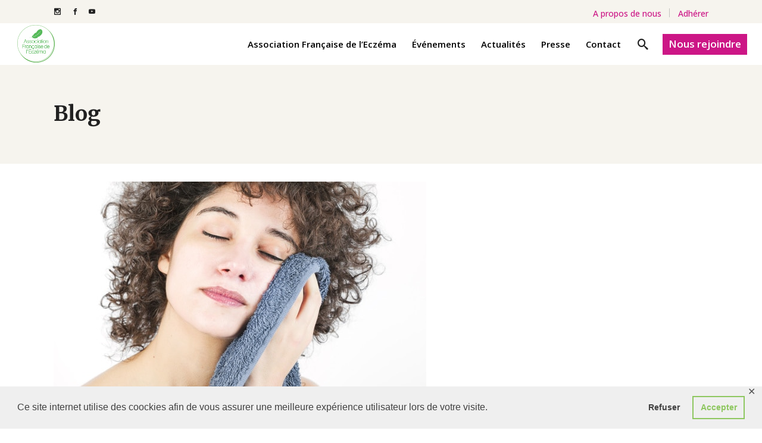

--- FILE ---
content_type: text/html; charset=UTF-8
request_url: https://www.associationeczema.fr/comment-apaiser-eczema-visage/
body_size: 17704
content:
<!DOCTYPE html>
<html lang="fr-FR">
<head>
    	
        <meta charset="UTF-8"/>
        <link rel="profile" href="http://gmpg.org/xfn/11"/>
                    <link rel="pingback" href="https://www.associationeczema.fr/xmlrpc.php">
        
                <meta name="viewport" content="width=device-width,initial-scale=1,user-scalable=no">
        
	<script type="application/javascript">var edgtCoreAjaxUrl = "https://www.associationeczema.fr/wp-admin/admin-ajax.php"</script><script type="application/javascript">var EdgefAjaxUrl = "https://www.associationeczema.fr/wp-admin/admin-ajax.php"</script><meta name='robots' content='index, follow, max-image-preview:large, max-snippet:-1, max-video-preview:-1' />

<!-- Google Tag Manager for WordPress by gtm4wp.com -->
<script data-cfasync="false" data-pagespeed-no-defer>
	var gtm4wp_datalayer_name = "dataLayer";
	var dataLayer = dataLayer || [];
</script>
<!-- End Google Tag Manager for WordPress by gtm4wp.com -->
	<!-- This site is optimized with the Yoast SEO plugin v18.4.1 - https://yoast.com/wordpress/plugins/seo/ -->
	<title>Comment apaiser l&#039;eczéma du visage ? - Association Française de l&#039;eczéma</title>
	<meta name="description" content="Comment apaiser l&#039;eczéma du visage ? Découvrez quelques astuces du quotidien qui permettent de soulager vos plaques sur le visage en temps de crise." />
	<link rel="canonical" href="https://www.associationeczema.fr/comment-apaiser-eczema-visage/" />
	<meta property="og:locale" content="fr_FR" />
	<meta property="og:type" content="article" />
	<meta property="og:title" content="Comment apaiser l&#039;eczéma du visage ? - Association Française de l&#039;eczéma" />
	<meta property="og:description" content="Comment apaiser l&#039;eczéma du visage ? Découvrez quelques astuces du quotidien qui permettent de soulager vos plaques sur le visage en temps de crise." />
	<meta property="og:url" content="https://www.associationeczema.fr/comment-apaiser-eczema-visage/" />
	<meta property="og:site_name" content="Association Française de l&#039;eczéma" />
	<meta property="article:publisher" content="https://www.facebook.com/AssociationFrancaisedelEczema/" />
	<meta property="article:published_time" content="2019-01-29T07:00:10+00:00" />
	<meta property="article:modified_time" content="2019-09-08T08:19:43+00:00" />
	<meta property="og:image" content="https://www.associationeczema.fr/wp-content/uploads/2019/01/jeune-femme-yeux-fermes-essuyant-corps-serviette-isolee-fond-blanc_23-2147901050.jpg" />
	<meta property="og:image:width" content="626" />
	<meta property="og:image:height" content="417" />
	<meta property="og:image:type" content="image/jpeg" />
	<meta name="twitter:card" content="summary_large_image" />
	<meta name="twitter:label1" content="Écrit par" />
	<meta name="twitter:data1" content="Stéphanie Merhand" />
	<meta name="twitter:label2" content="Durée de lecture estimée" />
	<meta name="twitter:data2" content="3 minutes" />
	<script type="application/ld+json" class="yoast-schema-graph">{"@context":"https://schema.org","@graph":[{"@type":"WebSite","@id":"https://www.associationeczema.fr/#website","url":"https://www.associationeczema.fr/","name":"Association Française de l&#039;eczéma","description":"Une association de patients acteurs pour mieux vivre l&#039;eczéma","potentialAction":[{"@type":"SearchAction","target":{"@type":"EntryPoint","urlTemplate":"https://www.associationeczema.fr/?s={search_term_string}"},"query-input":"required name=search_term_string"}],"inLanguage":"fr-FR"},{"@type":"ImageObject","@id":"https://www.associationeczema.fr/comment-apaiser-eczema-visage/#primaryimage","inLanguage":"fr-FR","url":"https://www.associationeczema.fr/wp-content/uploads/2019/01/jeune-femme-yeux-fermes-essuyant-corps-serviette-isolee-fond-blanc_23-2147901050.jpg","contentUrl":"https://www.associationeczema.fr/wp-content/uploads/2019/01/jeune-femme-yeux-fermes-essuyant-corps-serviette-isolee-fond-blanc_23-2147901050.jpg","width":626,"height":417,"caption":"Comment apaiser l'eczéma du visage en quelque geste simple?"},{"@type":"WebPage","@id":"https://www.associationeczema.fr/comment-apaiser-eczema-visage/#webpage","url":"https://www.associationeczema.fr/comment-apaiser-eczema-visage/","name":"Comment apaiser l'eczéma du visage ? - Association Française de l&#039;eczéma","isPartOf":{"@id":"https://www.associationeczema.fr/#website"},"primaryImageOfPage":{"@id":"https://www.associationeczema.fr/comment-apaiser-eczema-visage/#primaryimage"},"datePublished":"2019-01-29T07:00:10+00:00","dateModified":"2019-09-08T08:19:43+00:00","author":{"@id":"https://www.associationeczema.fr/#/schema/person/8fa3b0cbc2d11e9ad89879d089256ae6"},"description":"Comment apaiser l'eczéma du visage ? Découvrez quelques astuces du quotidien qui permettent de soulager vos plaques sur le visage en temps de crise.","breadcrumb":{"@id":"https://www.associationeczema.fr/comment-apaiser-eczema-visage/#breadcrumb"},"inLanguage":"fr-FR","potentialAction":[{"@type":"ReadAction","target":["https://www.associationeczema.fr/comment-apaiser-eczema-visage/"]}]},{"@type":"BreadcrumbList","@id":"https://www.associationeczema.fr/comment-apaiser-eczema-visage/#breadcrumb","itemListElement":[{"@type":"ListItem","position":1,"name":"Accueil","item":"https://www.associationeczema.fr/"},{"@type":"ListItem","position":2,"name":"Comment apaiser l&rsquo;eczéma du visage ?"}]},{"@type":"Person","@id":"https://www.associationeczema.fr/#/schema/person/8fa3b0cbc2d11e9ad89879d089256ae6","name":"Stéphanie Merhand","image":{"@type":"ImageObject","@id":"https://www.associationeczema.fr/#personlogo","inLanguage":"fr-FR","url":"https://secure.gravatar.com/avatar/a2c70631dd3d6fbb00b317e2c74e18bc?s=96&d=mm&r=g","contentUrl":"https://secure.gravatar.com/avatar/a2c70631dd3d6fbb00b317e2c74e18bc?s=96&d=mm&r=g","caption":"Stéphanie Merhand"}}]}</script>
	<!-- / Yoast SEO plugin. -->


<link rel='dns-prefetch' href='//www.google.com' />
<link rel='dns-prefetch' href='//www.googletagmanager.com' />
<link rel='dns-prefetch' href='//fonts.googleapis.com' />
<link rel='dns-prefetch' href='//s.w.org' />
<link rel="alternate" type="application/rss+xml" title="Association Française de l&#039;eczéma &raquo; Flux" href="https://www.associationeczema.fr/feed/" />
<link rel="alternate" type="application/rss+xml" title="Association Française de l&#039;eczéma &raquo; Flux des commentaires" href="https://www.associationeczema.fr/comments/feed/" />
<link rel="alternate" type="application/rss+xml" title="Association Française de l&#039;eczéma &raquo; Comment apaiser l&rsquo;eczéma du visage ? Flux des commentaires" href="https://www.associationeczema.fr/comment-apaiser-eczema-visage/feed/" />
		<script type="text/javascript">
			window._wpemojiSettings = {"baseUrl":"https:\/\/s.w.org\/images\/core\/emoji\/13.0.1\/72x72\/","ext":".png","svgUrl":"https:\/\/s.w.org\/images\/core\/emoji\/13.0.1\/svg\/","svgExt":".svg","source":{"concatemoji":"https:\/\/www.associationeczema.fr\/wp-includes\/js\/wp-emoji-release.min.js?ver=5.7.14"}};
			!function(e,a,t){var n,r,o,i=a.createElement("canvas"),p=i.getContext&&i.getContext("2d");function s(e,t){var a=String.fromCharCode;p.clearRect(0,0,i.width,i.height),p.fillText(a.apply(this,e),0,0);e=i.toDataURL();return p.clearRect(0,0,i.width,i.height),p.fillText(a.apply(this,t),0,0),e===i.toDataURL()}function c(e){var t=a.createElement("script");t.src=e,t.defer=t.type="text/javascript",a.getElementsByTagName("head")[0].appendChild(t)}for(o=Array("flag","emoji"),t.supports={everything:!0,everythingExceptFlag:!0},r=0;r<o.length;r++)t.supports[o[r]]=function(e){if(!p||!p.fillText)return!1;switch(p.textBaseline="top",p.font="600 32px Arial",e){case"flag":return s([127987,65039,8205,9895,65039],[127987,65039,8203,9895,65039])?!1:!s([55356,56826,55356,56819],[55356,56826,8203,55356,56819])&&!s([55356,57332,56128,56423,56128,56418,56128,56421,56128,56430,56128,56423,56128,56447],[55356,57332,8203,56128,56423,8203,56128,56418,8203,56128,56421,8203,56128,56430,8203,56128,56423,8203,56128,56447]);case"emoji":return!s([55357,56424,8205,55356,57212],[55357,56424,8203,55356,57212])}return!1}(o[r]),t.supports.everything=t.supports.everything&&t.supports[o[r]],"flag"!==o[r]&&(t.supports.everythingExceptFlag=t.supports.everythingExceptFlag&&t.supports[o[r]]);t.supports.everythingExceptFlag=t.supports.everythingExceptFlag&&!t.supports.flag,t.DOMReady=!1,t.readyCallback=function(){t.DOMReady=!0},t.supports.everything||(n=function(){t.readyCallback()},a.addEventListener?(a.addEventListener("DOMContentLoaded",n,!1),e.addEventListener("load",n,!1)):(e.attachEvent("onload",n),a.attachEvent("onreadystatechange",function(){"complete"===a.readyState&&t.readyCallback()})),(n=t.source||{}).concatemoji?c(n.concatemoji):n.wpemoji&&n.twemoji&&(c(n.twemoji),c(n.wpemoji)))}(window,document,window._wpemojiSettings);
		</script>
		<style type="text/css">
img.wp-smiley,
img.emoji {
	display: inline !important;
	border: none !important;
	box-shadow: none !important;
	height: 1em !important;
	width: 1em !important;
	margin: 0 .07em !important;
	vertical-align: -0.1em !important;
	background: none !important;
	padding: 0 !important;
}
</style>
	<link rel='stylesheet' id='wp-block-library-css'  href='https://www.associationeczema.fr/wp-includes/css/dist/block-library/style.min.css?ver=5.7.14' type='text/css' media='all' />
<link rel='stylesheet' id='contact-form-7-css'  href='https://www.associationeczema.fr/wp-content/plugins/contact-form-7/includes/css/styles.css?ver=5.5.6.1' type='text/css' media='all' />
<link rel='stylesheet' id='gdpr-framework-cookieconsent-css-css'  href='https://www.associationeczema.fr/wp-content/plugins/gdpr-framework/assets/cookieconsent.min.css?ver=5.7.14' type='text/css' media='all' />
<link rel='stylesheet' id='rs-plugin-settings-css'  href='https://www.associationeczema.fr/wp-content/plugins/revslider/public/assets/css/rs6.css?ver=6.0.8' type='text/css' media='all' />
<style id='rs-plugin-settings-inline-css' type='text/css'>
#rs-demo-id {}
</style>
<link rel='stylesheet' id='goodwish_edge_default_style-css'  href='https://www.associationeczema.fr/wp-content/themes/goodwish/style.css?ver=5.7.14' type='text/css' media='all' />
<link rel='stylesheet' id='goodwish-edge-default-style-css'  href='https://www.associationeczema.fr/wp-content/themes/goodwish/style.css?ver=5.7.14' type='text/css' media='all' />
<link rel='stylesheet' id='goodwish-edge-modules-plugins-css'  href='https://www.associationeczema.fr/wp-content/themes/goodwish/assets/css/plugins.min.css?ver=5.7.14' type='text/css' media='all' />
<link rel='stylesheet' id='goodwish-edge-modules-css'  href='https://www.associationeczema.fr/wp-content/themes/goodwish/assets/css/modules.min.css?ver=5.7.14' type='text/css' media='all' />
<style id='goodwish-edge-modules-inline-css' type='text/css'>
    
/* Chrome Fix */
.edgtf-vertical-align-containers .edgtf-position-center:before,
.edgtf-vertical-align-containers .edgtf-position-left:before,
.edgtf-vertical-align-containers .edgtf-position-right:before  {
    margin-right: 0;
}

/* correction font footer*/

body footer .widget ul li a {
	font-family: inherit;
       }

.edgtf-btn.edgtf-btn-transparent,
.edgtf-event-list-holder.edgtf-event-list-carousel .edgtf-el-item .edgtf-el-item-content .edgtf-el-item-location-title-holder .edgtf-el-read-more-link a,
.edgtf-event-list-holder.edgtf-event-list-standard .edgtf-el-item .edgtf-el-item-content .edgtf-el-item-location-title-holder .edgtf-el-read-more-link a{
     font-weight: 700;
}

@media screen and (min-width: 769px) {

.page-id-15043 .edgtf-ptf-standard.edgtf-ptf-three-columns:not(.edgtf-portfolio-slider-holder) article.mix:nth-of-type(7),
.page-id-15043 .edgtf-ptf-standard.edgtf-ptf-three-columns:not(.edgtf-portfolio-slider-holder) article.mix:nth-of-type(8) {
left:16.66%;
}

}
.edgtf-light-header .edgtf-page-header > div:not(.edgtf-sticky-header) .edgtf-main-menu > ul > li.edgtf-active-item > a, .edgtf-light-header.edgtf-header-style-on-scroll .edgtf-page-header .edgtf-main-menu > ul > li.edgtf-active-item > a {
    color: #5ab150;
}

.edgtf-event-list-holder.edgtf-event-list-standard .edgtf-el-item .edgtf-el-item-date {
    display: inline-block;
    position: absolute;
    top: 0;
    background-color: #cc1686;
}

.edgtf-btn.edgtf-btn-transparent .edgtf-btn-text {
    position: relative;
    color: #cc1686;
}

.edgtf-separator {
     border-bottom: 2px solid #cc1686;
}

/* correction tiret Sidebar */
.edgtf-sidebar .edgtf-separator-holder.edgtf-sidebar-title-separator::before { display:none; }

/* correction marge droite loupe */
.edgtf-header-standard .edgtf-fullscreen-menu-opener, .edgtf-header-standard .edgtf-search-opener { padding-right:20px; }

/* Bouton "nous rejoindre" */
#text-7 .edgtf-btn.edgtf-btn-transparent .edgtf-btn-text {background-color: #cc1686;color: #fff;padding: 5px 10px 7px 10px;font-weight: normal;font-size: 17px;font-weight: 600;transition-duration:1s;}
#text-7 .edgtf-btn.edgtf-btn-transparent:hover .edgtf-btn-text { background-color:#ed0494; }

/* Réduire taille police du menu principal en dessous de 1100px */
@media screen and (max-width:1100px) {
body .edgtf-main-menu.edgtf-default-nav > ul > li > a, body .edgtf-page-header #lang_sel > ul > li > a, body .edgtf-page-header #lang_sel_click > ul > li > a, body .edgtf-page-header #lang_sel ul > li:hover > a {font-size: 18px;}
}

.edgtf-event-list-holder.edgtf-event-list-standard .edgtf-el-item .edgtf-el-item-content .edgtf-el-item-location-title-holder .edgtf-el-item-location, .edgtf-event-list-holder.edgtf-event-list-standard .edgtf-el-item .edgtf-el-item-content .edgtf-el-item-location-title-holder .edgtf-el-item-time {
    color: #cc1686; 
}

.edgtf-main-menu > ul > li.edgtf-active-item > a, body:not(.edgtf-menu-item-first-level-bg-color) .edgtf-main-menu > ul > li:hover > a {
    color: #cc1686;
</style>
<link rel='stylesheet' id='edgtf-font_awesome-css'  href='https://www.associationeczema.fr/wp-content/themes/goodwish/assets/css/font-awesome/css/font-awesome.min.css?ver=5.7.14' type='text/css' media='all' />
<link rel='stylesheet' id='edgtf-font_elegant-css'  href='https://www.associationeczema.fr/wp-content/themes/goodwish/assets/css/elegant-icons/style.min.css?ver=5.7.14' type='text/css' media='all' />
<link rel='stylesheet' id='edgtf-ico_moon-css'  href='https://www.associationeczema.fr/wp-content/themes/goodwish/assets/css/icomoon/css/icomoon.css?ver=5.7.14' type='text/css' media='all' />
<link rel='stylesheet' id='edgtf-ion_icons-css'  href='https://www.associationeczema.fr/wp-content/themes/goodwish/assets/css/ion-icons/css/ionicons.min.css?ver=5.7.14' type='text/css' media='all' />
<link rel='stylesheet' id='edgtf-linea_icons-css'  href='https://www.associationeczema.fr/wp-content/themes/goodwish/assets/css/linea-icons/style.css?ver=5.7.14' type='text/css' media='all' />
<link rel='stylesheet' id='edgtf-linear_icons-css'  href='https://www.associationeczema.fr/wp-content/themes/goodwish/assets/css/linear-icons/style.css?ver=5.7.14' type='text/css' media='all' />
<link rel='stylesheet' id='edgtf-simple_line_icons-css'  href='https://www.associationeczema.fr/wp-content/themes/goodwish/assets/css/simple-line-icons/simple-line-icons.css?ver=5.7.14' type='text/css' media='all' />
<link rel='stylesheet' id='edgtf-dripicons-css'  href='https://www.associationeczema.fr/wp-content/themes/goodwish/assets/css/dripicons/dripicons.css?ver=5.7.14' type='text/css' media='all' />
<link rel='stylesheet' id='goodwish-edge-blog-css'  href='https://www.associationeczema.fr/wp-content/themes/goodwish/assets/css/blog.min.css?ver=5.7.14' type='text/css' media='all' />
<link rel='stylesheet' id='mediaelement-css'  href='https://www.associationeczema.fr/wp-includes/js/mediaelement/mediaelementplayer-legacy.min.css?ver=4.2.16' type='text/css' media='all' />
<link rel='stylesheet' id='wp-mediaelement-css'  href='https://www.associationeczema.fr/wp-includes/js/mediaelement/wp-mediaelement.min.css?ver=5.7.14' type='text/css' media='all' />
<link rel='stylesheet' id='goodwish-edge-modules-responsive-css'  href='https://www.associationeczema.fr/wp-content/themes/goodwish/assets/css/modules-responsive.min.css?ver=5.7.14' type='text/css' media='all' />
<link rel='stylesheet' id='goodwish-edge-blog-responsive-css'  href='https://www.associationeczema.fr/wp-content/themes/goodwish/assets/css/blog-responsive.min.css?ver=5.7.14' type='text/css' media='all' />
<link rel='stylesheet' id='js_composer_front-css'  href='https://www.associationeczema.fr/wp-content/plugins/js_composer/assets/css/js_composer.min.css?ver=6.0.5' type='text/css' media='all' />
<link rel='stylesheet' id='goodwish-edge-google-fonts-css'  href='https://fonts.googleapis.com/css?family=Merriweather%3A100%2C100italic%2C200%2C200italic%2C300%2C300italic%2C400%2C400italic%2C500%2C500italic%2C600%2C600italic%2C700%2C700italic%2C800%2C800italic%2C900%2C900italic%7COpen+Sans%3A100%2C100italic%2C200%2C200italic%2C300%2C300italic%2C400%2C400italic%2C500%2C500italic%2C600%2C600italic%2C700%2C700italic%2C800%2C800italic%2C900%2C900italic%7CAsap%3A100%2C100italic%2C200%2C200italic%2C300%2C300italic%2C400%2C400italic%2C500%2C500italic%2C600%2C600italic%2C700%2C700italic%2C800%2C800italic%2C900%2C900italic%7COpen+Sans%3A100%2C100italic%2C200%2C200italic%2C300%2C300italic%2C400%2C400italic%2C500%2C500italic%2C600%2C600italic%2C700%2C700italic%2C800%2C800italic%2C900%2C900italic&#038;subset=latin%2Clatin-ext&#038;ver=1.0.0' type='text/css' media='all' />
<!--[if lt IE 9]>
<link rel='stylesheet' id='vc_lte_ie9-css'  href='https://www.associationeczema.fr/wp-content/plugins/js_composer/assets/css/vc_lte_ie9.min.css?ver=6.0.5' type='text/css' media='screen' />
<![endif]-->
<link rel='stylesheet' id='cp-animate-slide-css'  href='https://www.associationeczema.fr/wp-content/plugins/convertplug/modules/assets/css/minified-animation/slide.min.css?ver=3.5.23' type='text/css' media='all' />
<link rel='stylesheet' id='convert-plus-info-bar-style-css'  href='https://www.associationeczema.fr/wp-content/plugins/convertplug/modules/info_bar/assets/css/info_bar.min.css?ver=3.5.23' type='text/css' media='all' />
<script type='text/javascript' src='https://www.associationeczema.fr/wp-includes/js/jquery/jquery.min.js?ver=3.5.1' id='jquery-core-js'></script>
<script type='text/javascript' src='https://www.associationeczema.fr/wp-includes/js/jquery/jquery-migrate.min.js?ver=3.3.2' id='jquery-migrate-js'></script>
<script type='text/javascript' src='https://www.associationeczema.fr/wp-content/plugins/gdpr-framework/assets/cookieconsent.min.js?ver=5.7.14' id='gdpr-framework-cookieconsent-min-js-js'></script>
<script type='text/javascript' src='https://www.associationeczema.fr/wp-content/plugins/revslider/public/assets/js/revolution.tools.min.js?ver=6.0' id='tp-tools-js'></script>
<script type='text/javascript' src='https://www.associationeczema.fr/wp-content/plugins/revslider/public/assets/js/rs6.min.js?ver=6.0.8' id='revmin-js'></script>

<!-- Extrait de code de la balise Google (gtag.js) ajouté par Site Kit -->

<!-- Extrait Google Analytics ajouté par Site Kit -->
<script type='text/javascript' src='https://www.googletagmanager.com/gtag/js?id=G-39JY4NB18E' id='google_gtagjs-js' async></script>
<script type='text/javascript' id='google_gtagjs-js-after'>
window.dataLayer = window.dataLayer || [];function gtag(){dataLayer.push(arguments);}
gtag("set","linker",{"domains":["www.associationeczema.fr"]});
gtag("js", new Date());
gtag("set", "developer_id.dZTNiMT", true);
gtag("config", "G-39JY4NB18E");
</script>

<!-- Extrait de code de la balise Google de fin (gtag.js) ajouté par Site Kit -->
<link rel="https://api.w.org/" href="https://www.associationeczema.fr/wp-json/" /><link rel="alternate" type="application/json" href="https://www.associationeczema.fr/wp-json/wp/v2/posts/5292" /><link rel="EditURI" type="application/rsd+xml" title="RSD" href="https://www.associationeczema.fr/xmlrpc.php?rsd" />
<link rel="wlwmanifest" type="application/wlwmanifest+xml" href="https://www.associationeczema.fr/wp-includes/wlwmanifest.xml" /> 
<meta name="generator" content="WordPress 5.7.14" />
<link rel='shortlink' href='https://www.associationeczema.fr/?p=5292' />
<link rel="alternate" type="application/json+oembed" href="https://www.associationeczema.fr/wp-json/oembed/1.0/embed?url=https%3A%2F%2Fwww.associationeczema.fr%2Fcomment-apaiser-eczema-visage%2F" />
<link rel="alternate" type="text/xml+oembed" href="https://www.associationeczema.fr/wp-json/oembed/1.0/embed?url=https%3A%2F%2Fwww.associationeczema.fr%2Fcomment-apaiser-eczema-visage%2F&#038;format=xml" />

		<!-- GA Google Analytics @ https://m0n.co/ga -->
		<script>
			(function(i,s,o,g,r,a,m){i['GoogleAnalyticsObject']=r;i[r]=i[r]||function(){
			(i[r].q=i[r].q||[]).push(arguments)},i[r].l=1*new Date();a=s.createElement(o),
			m=s.getElementsByTagName(o)[0];a.async=1;a.src=g;m.parentNode.insertBefore(a,m)
			})(window,document,'script','https://www.google-analytics.com/analytics.js','ga');
			ga('create', 'UA-144062232-1', 'auto');
			ga('send', 'pageview');
		</script>

	<meta name="generator" content="Site Kit by Google 1.151.0" />
<!-- Google Tag Manager for WordPress by gtm4wp.com -->
<!-- GTM Container placement set to footer -->
<script data-cfasync="false" data-pagespeed-no-defer>
	var dataLayer_content = {"pagePostType":"post","pagePostType2":"single-post","pageCategory":["actualite"],"pagePostAuthor":"Stéphanie Merhand"};
	dataLayer.push( dataLayer_content );
</script>
<script data-cfasync="false">
(function(w,d,s,l,i){w[l]=w[l]||[];w[l].push({'gtm.start':
new Date().getTime(),event:'gtm.js'});var f=d.getElementsByTagName(s)[0],
j=d.createElement(s),dl=l!='dataLayer'?'&l='+l:'';j.async=true;j.src=
'//www.googletagmanager.com/gtm.js?id='+i+dl;f.parentNode.insertBefore(j,f);
})(window,document,'script','dataLayer','GTM-TZHD33K');
</script>
<!-- End Google Tag Manager for WordPress by gtm4wp.com -->
<!-- Balises Meta Google AdSense ajoutées par Site Kit -->
<meta name="google-adsense-platform-account" content="ca-host-pub-2644536267352236">
<meta name="google-adsense-platform-domain" content="sitekit.withgoogle.com">
<!-- Fin des balises Meta End Google AdSense ajoutées par Site Kit -->
<meta name="generator" content="Powered by WPBakery Page Builder - drag and drop page builder for WordPress."/>
<meta name="generator" content="Powered by Slider Revolution 6.0.8 - responsive, Mobile-Friendly Slider Plugin for WordPress with comfortable drag and drop interface." />
<link rel="icon" href="https://www.associationeczema.fr/wp-content/uploads/2019/07/cropped-favicon_gd-32x32.png" sizes="32x32" />
<link rel="icon" href="https://www.associationeczema.fr/wp-content/uploads/2019/07/cropped-favicon_gd-192x192.png" sizes="192x192" />
<link rel="apple-touch-icon" href="https://www.associationeczema.fr/wp-content/uploads/2019/07/cropped-favicon_gd-180x180.png" />
<meta name="msapplication-TileImage" content="https://www.associationeczema.fr/wp-content/uploads/2019/07/cropped-favicon_gd-270x270.png" />
<script type="text/javascript">function setREVStartSize(a){try{var b,c=document.getElementById(a.c).parentNode.offsetWidth;if(c=0===c||isNaN(c)?window.innerWidth:c,a.tabw=void 0===a.tabw?0:parseInt(a.tabw),a.thumbw=void 0===a.thumbw?0:parseInt(a.thumbw),a.tabh=void 0===a.tabh?0:parseInt(a.tabh),a.thumbh=void 0===a.thumbh?0:parseInt(a.thumbh),a.tabhide=void 0===a.tabhide?0:parseInt(a.tabhide),a.thumbhide=void 0===a.thumbhide?0:parseInt(a.thumbhide),a.mh=void 0===a.mh||""==a.mh?0:a.mh,"fullscreen"===a.layout||"fullscreen"===a.l)b=Math.max(a.mh,window.innerHeight);else{for(var d in a.gw=Array.isArray(a.gw)?a.gw:[a.gw],a.rl)(void 0===a.gw[d]||0===a.gw[d])&&(a.gw[d]=a.gw[d-1]);for(var d in a.gh=void 0===a.el||""===a.el||Array.isArray(a.el)&&0==a.el.length?a.gh:a.el,a.gh=Array.isArray(a.gh)?a.gh:[a.gh],a.rl)(void 0===a.gh[d]||0===a.gh[d])&&(a.gh[d]=a.gh[d-1]);var e,f=Array(a.rl.length),g=0;for(var d in a.tabw=a.tabhide>=c?0:a.tabw,a.thumbw=a.thumbhide>=c?0:a.thumbw,a.tabh=a.tabhide>=c?0:a.tabh,a.thumbh=a.thumbhide>=c?0:a.thumbh,a.rl)f[d]=a.rl[d]<window.innerWidth?0:a.rl[d];for(var d in e=f[0],f)e>f[d]&&0<f[d]&&(e=f[d],g=d);var h=c>a.gw[g]+a.tabw+a.thumbw?1:(c-(a.tabw+a.thumbw))/a.gw[g];b=a.gh[g]*h+(a.tabh+a.thumbh)}void 0===window.rs_init_css&&(window.rs_init_css=document.head.appendChild(document.createElement("style"))),document.getElementById(a.c).height=b,window.rs_init_css.innerHTML+="#"+a.c+"_wrapper { height: "+b+"px }"}catch(a){console.log("Failure at Presize of Slider:"+a)}};</script>
		<style type="text/css" id="wp-custom-css">
			.edgtf-main-menu>ul>li.edgtf-active-item>a {color: #CC1686 ;}


footer .widget.widget_nav_menu ul li a::before {
    content: '';
    width: 0;
    height: 0;
    border-style: solid;
    border-width: 4px 0 4px 6px;
	border-color: transparent transparent transparent #CC1686;}

body #edgtf-back-to-top > span { background-color: #cc1686; }

body .edgtf-testimonials.edgtf-testimonials-type-carousel .edgtf-testimonial-text-holder .edgtf-testimonial-arrow {
    
	border-top: 15px solid #CC1686;}

body.page-id-17593 .edgtf-image-gallery-grid.edgtf-gallery-columns-3  { --grid-number: 1;--grid-gutter: 0; display: grid; grid-template-columns: repeat(3, 1fr);grid-gap: 10px;width:100%; }  
body.page-id-17593 .edgtf-image-gallery-grid.edgtf-gallery-columns-3 .edgtf-gallery-image { width:100%!important;height:auto!important; }		</style>
		<noscript><style> .wpb_animate_when_almost_visible { opacity: 1; }</style></noscript></head>

<body class="post-template-default single single-post postid-5292 single-format-standard edgt-core-1.1 goodwish child-child-ver-1.0.0 goodwish-ver-3.5  edgtf-blog-installed edgtf-header-standard edgtf-sticky-header-on-scroll-down-up edgtf-default-mobile-header edgtf-sticky-up-mobile-header edgtf-dropdown-default edgtf-search-covers-header wpb-js-composer js-comp-ver-6.0.5 vc_responsive" itemscope itemtype="http://schema.org/WebPage">



<div class="edgtf-wrapper">
    <div class="edgtf-wrapper-inner">
        

<div class="edgtf-top-bar">
        <div class="edgtf-grid">
    		        <div class="edgtf-vertical-align-containers edgtf-50-50">
            <div class="edgtf-position-left">
                <div class="edgtf-position-left-inner">
                                            
        <a class="edgtf-social-icon-widget-holder" data-hover-color="#ffb422" style="color: #212121;font-size: 11px;margin: 0px 15px 0px -3px" href="https://www.instagram.com/asso_eczema/" target="_blank">
            <span class="edgtf-social-icon-widget icomoon-icon-instagram"></span>        </a>
    
        <a class="edgtf-social-icon-widget-holder" data-hover-color="#ffb422" style="color: #212121;font-size: 11px;margin: 0px 13px 0px 0px" href="https://www.facebook.com/AssociationFrancaisedelEczema/" target="_blank">
            <span class="edgtf-social-icon-widget icomoon-icon-facebook"></span>        </a>
    
        <a class="edgtf-social-icon-widget-holder" data-hover-color="#ffb422" style="color: #212121;font-size: 11px" href="https://www.youtube.com/user/associationeczema" target="_blank">
            <span class="edgtf-social-icon-widget icomoon-icon-youtube"></span>        </a>
                                        </div>
            </div>
                        <div class="edgtf-position-right">
                <div class="edgtf-position-right-inner">
                                            <div id="text-5" class="widget widget_text edgtf-top-bar-widget">			<div class="textwidget"><a itemprop="url" href="https://www.associationeczema.fr/a-propos/" target="_blank" style="color: #cc1686;font-size: 14px;font-weight: 500" class="edgtf-btn edgtf-btn-medium edgtf-btn-transparent edgtf-btn-custom-hover-color" data-hover-color="#000000" rel="noopener">
	<span class="edgtf-btn-text">A propos de nous</span>
    </a>
</div>
		</div><div id="text-6" class="widget widget_text edgtf-top-bar-widget">			<div class="textwidget"><a itemprop="url" href="https://www.helloasso.com/associations/association-francaise-de-l-eczema/adhesions/adhesion-2026" target="_blank" style="color: #cc1686;font-size: 14px;font-weight: 500" class="edgtf-btn edgtf-btn-medium edgtf-btn-transparent edgtf-btn-custom-hover-color" data-hover-color="#000000" rel="noopener">
	<span class="edgtf-btn-text">Adhérer</span>
    </a>
</div>
		</div>                                    </div>
            </div>
        </div>
        </div>
    </div>



<header class="edgtf-page-header">
        <div class="edgtf-menu-area" style="">
        			<form action="https://www.associationeczema.fr/" class="edgtf-search-cover" method="get">
		<div class="edgtf-container">
		<div class="edgtf-container-inner clearfix">
						<div class="edgtf-form-holder-outer">
				<div class="edgtf-form-holder">
					<div class="edgtf-form-holder-inner">
						<input type="text" placeholder="Rechercher ici" name="s" class="edgt_search_field" autocomplete="off" />
						<div class="edgtf-search-close">
							<a href="#">
								<i class="icon_close"></i>
							</a>
						</div>
					</div>
				</div>
			</div>
					</div>
	</div>
	</form>            <div class="edgtf-vertical-align-containers">
                <div class="edgtf-position-left">
                    <div class="edgtf-position-left-inner">
                        
<div class="edgtf-logo-wrapper">
    <a itemprop="url" href="https://www.associationeczema.fr/" style="height: 501px;">
        <img itemprop="image" class="edgtf-normal-logo" src="https://www.associationeczema.fr/wp-content/uploads/2019/07/logo-afe-1000x1003.png" alt="logo"/>
        <img itemprop="image" class="edgtf-dark-logo" src="https://www.associationeczema.fr/wp-content/uploads/2019/07/logo-afe-1000x1003.png" alt="dark logo"/>        <img itemprop="image" class="edgtf-light-logo" src="https://www.associationeczema.fr/wp-content/uploads/2019/07/logo-afe-1000x1003.png" alt="light logo"/>    </a>
</div>

                    </div>
                </div>
                <div class="edgtf-position-right">
                    <div class="edgtf-position-right-inner">
                        
<nav class="edgtf-main-menu edgtf-drop-down edgtf-default-nav">
    <ul id="menu-main-menu" class="clearfix"><li id="nav-menu-item-17631" class="menu-item menu-item-type-custom menu-item-object-custom menu-item-has-children edgtf-has-sub edgtf-menu-narrow"><a href="#"><span class="edgtf-item-outer"><span class="edgtf-item-inner"><span class="edgtf-item-text">Association Française de l&rsquo;Eczéma</span></span><span class="plus"></span></span></a>
<div class="edgtf-menu-second"><div class="edgtf-menu-inner"><ul>
	<li id="nav-menu-item-16979" class="menu-item menu-item-type-post_type menu-item-object-page menu-item-home"><a href="https://www.associationeczema.fr/"><span class="edgtf-item-outer"><span class="edgtf-item-inner"><span class="edgtf-item-text">Accueil</span></span><span class="plus"></span></span></a></li>
	<li id="nav-menu-item-16997" class="menu-item menu-item-type-post_type menu-item-object-page"><a href="https://www.associationeczema.fr/a-propos/"><span class="edgtf-item-outer"><span class="edgtf-item-inner"><span class="edgtf-item-text">A propos de nous</span></span><span class="plus"></span></span></a></li>
	<li id="nav-menu-item-18719" class="menu-item menu-item-type-post_type menu-item-object-page"><a href="https://www.associationeczema.fr/a-propos/conseils/quest-ce-que-leczema/"><span class="edgtf-item-outer"><span class="edgtf-item-inner"><span class="edgtf-item-text">Qu’est ce que l’eczéma ?</span></span><span class="plus"></span></span></a></li>
	<li id="nav-menu-item-18049" class="menu-item menu-item-type-post_type menu-item-object-page"><a href="https://www.associationeczema.fr/a-propos/conseils/"><span class="edgtf-item-outer"><span class="edgtf-item-inner"><span class="edgtf-item-text">Conseils et formes d&rsquo;eczéma</span></span><span class="plus"></span></span></a></li>
	<li id="nav-menu-item-17424" class="menu-item menu-item-type-post_type menu-item-object-page"><a href="https://www.associationeczema.fr/avantages-adherents/"><span class="edgtf-item-outer"><span class="edgtf-item-inner"><span class="edgtf-item-text">Les avantages adhérents</span></span><span class="plus"></span></span></a></li>
	<li id="nav-menu-item-18839" class="menu-item menu-item-type-post_type menu-item-object-page"><a href="https://www.associationeczema.fr/a-propos/podcast/"><span class="edgtf-item-outer"><span class="edgtf-item-inner"><span class="edgtf-item-text">Podcast</span></span><span class="plus"></span></span></a></li>
</ul></div></div>
</li>
<li id="nav-menu-item-17041" class="menu-item menu-item-type-post_type menu-item-object-page edgtf-menu-narrow"><a href="https://www.associationeczema.fr/evenements/"><span class="edgtf-item-outer"><span class="edgtf-item-inner"><span class="edgtf-item-text">Événements</span></span><span class="plus"></span></span></a></li>
<li id="nav-menu-item-16980" class="menu-item menu-item-type-post_type menu-item-object-page edgtf-menu-narrow"><a href="https://www.associationeczema.fr/actualites/"><span class="edgtf-item-outer"><span class="edgtf-item-inner"><span class="edgtf-item-text">Actualités</span></span><span class="plus"></span></span></a></li>
<li id="nav-menu-item-18276" class="menu-item menu-item-type-post_type menu-item-object-page edgtf-menu-narrow"><a href="https://www.associationeczema.fr/presse/"><span class="edgtf-item-outer"><span class="edgtf-item-inner"><span class="edgtf-item-text">Presse</span></span><span class="plus"></span></span></a></li>
<li id="nav-menu-item-16998" class="menu-item menu-item-type-post_type menu-item-object-page edgtf-menu-narrow"><a href="https://www.associationeczema.fr/contact/"><span class="edgtf-item-outer"><span class="edgtf-item-inner"><span class="edgtf-item-text">Contact</span></span><span class="plus"></span></span></a></li>
</ul></nav>

                                                    
        <a 			data-icon-close-same-position="yes"            style="font-size: 18px;color: 000000"            class="edgtf-search-opener" href="javascript:void(0)">
            <span class="edgtf-icon-ico-moon icomoon-icon-search " ></span>                    </a>
		    <div id="text-7" class="widget widget_text edgtf-header-widget">			<div class="textwidget"><a itemprop="url" href="https://www.helloasso.com/associations/association-francaise-de-l-eczema/adhesions/adhesion-2026" target="_blank" style="color: #cc1686;font-size: 14px;font-weight: 700" class="edgtf-btn edgtf-btn-medium edgtf-btn-transparent edgtf-btn-custom-hover-color" data-hover-color="#000000" rel="noopener">
	<span class="edgtf-btn-text">Nous rejoindre</span>
    </a>
<div class="notranslate" style="all: initial;"></div>
</div>
		</div>                                            </div>
                </div>
            </div>
            </div>
        
<div class="edgtf-sticky-header">
    <form action="https://www.associationeczema.fr/" class="edgtf-search-cover" method="get">
		<div class="edgtf-container">
		<div class="edgtf-container-inner clearfix">
						<div class="edgtf-form-holder-outer">
				<div class="edgtf-form-holder">
					<div class="edgtf-form-holder-inner">
						<input type="text" placeholder="Rechercher ici" name="s" class="edgt_search_field" autocomplete="off" />
						<div class="edgtf-search-close">
							<a href="#">
								<i class="icon_close"></i>
							</a>
						</div>
					</div>
				</div>
			</div>
					</div>
	</div>
	</form>    <div class="edgtf-sticky-holder">
                <div class=" edgtf-vertical-align-containers">
                <div class="edgtf-position-left">
                    <div class="edgtf-position-left-inner">
                        
<div class="edgtf-logo-wrapper">
    <a itemprop="url" href="https://www.associationeczema.fr/" style="height: 501px;">
        <img itemprop="image" class="edgtf-normal-logo" src="https://www.associationeczema.fr/wp-content/uploads/2019/07/logo-afe-1000x1003.png" alt="logo"/>
        <img itemprop="image" class="edgtf-dark-logo" src="https://www.associationeczema.fr/wp-content/uploads/2019/07/logo-afe-1000x1003.png" alt="dark logo"/>        <img itemprop="image" class="edgtf-light-logo" src="https://www.associationeczema.fr/wp-content/uploads/2019/07/logo-afe-1000x1003.png" alt="light logo"/>    </a>
</div>

                    </div>
                </div>
                <div class="edgtf-position-right">
                    <div class="edgtf-position-right-inner">
						
<nav class="edgtf-main-menu edgtf-drop-down edgtf-sticky-nav">
    <ul id="menu-main-menu-1" class="clearfix"><li id="sticky-nav-menu-item-17631" class="menu-item menu-item-type-custom menu-item-object-custom menu-item-has-children edgtf-has-sub edgtf-menu-narrow"><a href="#"><span class="edgtf-item-outer"><span class="edgtf-item-inner"><span class="edgtf-item-text">Association Française de l&rsquo;Eczéma</span></span><span class="plus"></span></span></a>
<div class="edgtf-menu-second"><div class="edgtf-menu-inner"><ul>
	<li id="sticky-nav-menu-item-16979" class="menu-item menu-item-type-post_type menu-item-object-page menu-item-home"><a href="https://www.associationeczema.fr/"><span class="edgtf-item-outer"><span class="edgtf-item-inner"><span class="edgtf-item-text">Accueil</span></span><span class="plus"></span></span></a></li>
	<li id="sticky-nav-menu-item-16997" class="menu-item menu-item-type-post_type menu-item-object-page"><a href="https://www.associationeczema.fr/a-propos/"><span class="edgtf-item-outer"><span class="edgtf-item-inner"><span class="edgtf-item-text">A propos de nous</span></span><span class="plus"></span></span></a></li>
	<li id="sticky-nav-menu-item-18719" class="menu-item menu-item-type-post_type menu-item-object-page"><a href="https://www.associationeczema.fr/a-propos/conseils/quest-ce-que-leczema/"><span class="edgtf-item-outer"><span class="edgtf-item-inner"><span class="edgtf-item-text">Qu’est ce que l’eczéma ?</span></span><span class="plus"></span></span></a></li>
	<li id="sticky-nav-menu-item-18049" class="menu-item menu-item-type-post_type menu-item-object-page"><a href="https://www.associationeczema.fr/a-propos/conseils/"><span class="edgtf-item-outer"><span class="edgtf-item-inner"><span class="edgtf-item-text">Conseils et formes d&rsquo;eczéma</span></span><span class="plus"></span></span></a></li>
	<li id="sticky-nav-menu-item-17424" class="menu-item menu-item-type-post_type menu-item-object-page"><a href="https://www.associationeczema.fr/avantages-adherents/"><span class="edgtf-item-outer"><span class="edgtf-item-inner"><span class="edgtf-item-text">Les avantages adhérents</span></span><span class="plus"></span></span></a></li>
	<li id="sticky-nav-menu-item-18839" class="menu-item menu-item-type-post_type menu-item-object-page"><a href="https://www.associationeczema.fr/a-propos/podcast/"><span class="edgtf-item-outer"><span class="edgtf-item-inner"><span class="edgtf-item-text">Podcast</span></span><span class="plus"></span></span></a></li>
</ul></div></div>
</li>
<li id="sticky-nav-menu-item-17041" class="menu-item menu-item-type-post_type menu-item-object-page edgtf-menu-narrow"><a href="https://www.associationeczema.fr/evenements/"><span class="edgtf-item-outer"><span class="edgtf-item-inner"><span class="edgtf-item-text">Événements</span></span><span class="plus"></span></span></a></li>
<li id="sticky-nav-menu-item-16980" class="menu-item menu-item-type-post_type menu-item-object-page edgtf-menu-narrow"><a href="https://www.associationeczema.fr/actualites/"><span class="edgtf-item-outer"><span class="edgtf-item-inner"><span class="edgtf-item-text">Actualités</span></span><span class="plus"></span></span></a></li>
<li id="sticky-nav-menu-item-18276" class="menu-item menu-item-type-post_type menu-item-object-page edgtf-menu-narrow"><a href="https://www.associationeczema.fr/presse/"><span class="edgtf-item-outer"><span class="edgtf-item-inner"><span class="edgtf-item-text">Presse</span></span><span class="plus"></span></span></a></li>
<li id="sticky-nav-menu-item-16998" class="menu-item menu-item-type-post_type menu-item-object-page edgtf-menu-narrow"><a href="https://www.associationeczema.fr/contact/"><span class="edgtf-item-outer"><span class="edgtf-item-inner"><span class="edgtf-item-text">Contact</span></span><span class="plus"></span></span></a></li>
</ul></nav>

                                                    
        <a 			data-icon-close-same-position="yes"            style="font-size: 15px;color: 000000"            class="edgtf-search-opener" href="javascript:void(0)">
            <span class="edgtf-icon-ico-moon icomoon-icon-search " ></span>                    </a>
		    <div id="text-8" class="widget widget_text edgtf-sticky-right">			<div class="textwidget"><a itemprop="url" href="https://www.helloasso.com/associations/association-francaise-de-l-eczema/adhesions/adhesion-2026" target="_blank" style="color: #cc1686;font-size: 13px;font-weight: 600" class="edgtf-btn edgtf-btn-medium edgtf-btn-transparent edgtf-btn-custom-hover-color" data-hover-color="#000000" rel="noopener">
	<span class="edgtf-btn-text">Nous rejoindre</span>
    </a>
</div>
		</div>                                            </div>
                </div>
            </div>
                </div>
</div>

</header>


<header class="edgtf-mobile-header">
    <div class="edgtf-mobile-header-inner">
                <div class="edgtf-mobile-header-holder">
            <div class="edgtf-grid">
                <div class="edgtf-vertical-align-containers">
                                            <div class="edgtf-mobile-menu-opener">
                            <a href="javascript:void(0)">
                    <span class="edgtf-mobile-opener-icon-holder">
                        <i class="edgtf-icon-font-awesome fa fa-bars " ></i>                    </span>
                            </a>
                        </div>
                                                                <div class="edgtf-position-center">
                            <div class="edgtf-position-center-inner">
                                
<div class="edgtf-mobile-logo-wrapper">
    <a itemprop="url" href="https://www.associationeczema.fr/" style="height: 501px">
        <img itemprop="image" src="https://www.associationeczema.fr/wp-content/uploads/2019/07/logo-afe-1000x1003.png" alt="mobile logo"/>
    </a>
</div>

                            </div>
                        </div>
                                        <div class="edgtf-position-right">
                        <div class="edgtf-position-right-inner">
                                                    </div>
                    </div>
                </div> <!-- close .edgtf-vertical-align-containers -->
            </div>
        </div>
        
	<nav class="edgtf-mobile-nav">
		<div class="edgtf-grid">
			<ul id="menu-main-menu-2" class=""><li id="mobile-menu-item-17631" class="menu-item menu-item-type-custom menu-item-object-custom menu-item-has-children  edgtf-has-sub"><a href="#" class=""><span>Association Française de l&rsquo;Eczéma</span></a><span class="mobile_arrow"><i class="edgtf-sub-arrow fa fa-angle-right"></i><i class="fa fa-angle-down"></i></span>
<ul class="sub_menu">
	<li id="mobile-menu-item-16979" class="menu-item menu-item-type-post_type menu-item-object-page menu-item-home "><a href="https://www.associationeczema.fr/" class=""><span>Accueil</span></a></li>
	<li id="mobile-menu-item-16997" class="menu-item menu-item-type-post_type menu-item-object-page "><a href="https://www.associationeczema.fr/a-propos/" class=""><span>A propos de nous</span></a></li>
	<li id="mobile-menu-item-18719" class="menu-item menu-item-type-post_type menu-item-object-page "><a href="https://www.associationeczema.fr/a-propos/conseils/quest-ce-que-leczema/" class=""><span>Qu’est ce que l’eczéma ?</span></a></li>
	<li id="mobile-menu-item-18049" class="menu-item menu-item-type-post_type menu-item-object-page "><a href="https://www.associationeczema.fr/a-propos/conseils/" class=""><span>Conseils et formes d&rsquo;eczéma</span></a></li>
	<li id="mobile-menu-item-17424" class="menu-item menu-item-type-post_type menu-item-object-page "><a href="https://www.associationeczema.fr/avantages-adherents/" class=""><span>Les avantages adhérents</span></a></li>
	<li id="mobile-menu-item-18839" class="menu-item menu-item-type-post_type menu-item-object-page "><a href="https://www.associationeczema.fr/a-propos/podcast/" class=""><span>Podcast</span></a></li>
</ul>
</li>
<li id="mobile-menu-item-17041" class="menu-item menu-item-type-post_type menu-item-object-page "><a href="https://www.associationeczema.fr/evenements/" class=""><span>Événements</span></a></li>
<li id="mobile-menu-item-16980" class="menu-item menu-item-type-post_type menu-item-object-page "><a href="https://www.associationeczema.fr/actualites/" class=""><span>Actualités</span></a></li>
<li id="mobile-menu-item-18276" class="menu-item menu-item-type-post_type menu-item-object-page "><a href="https://www.associationeczema.fr/presse/" class=""><span>Presse</span></a></li>
<li id="mobile-menu-item-16998" class="menu-item menu-item-type-post_type menu-item-object-page "><a href="https://www.associationeczema.fr/contact/" class=""><span>Contact</span></a></li>
</ul>		</div>
	</nav>

    </div>
</header> <!-- close .edgtf-mobile-header -->



                    <a id='edgtf-back-to-top'  href='#'>
                <span class="edgtf-icon-stack edgtf-front-side">
                     <span aria-hidden="true" class="edgtf-icon-font-elegant arrow_up  " ></span>                </span>
            </a>
                
        <div class="edgtf-content" >
                        <div class="edgtf-content-inner">
    <div class="edgtf-title edgtf-standard-type edgtf-content-left-alignment edgtf-title-medium-text-size edgtf-animation-no edgtf-title-without-border" style="height:166px;" data-height="166" >
        <div class="edgtf-title-image"></div>
        <div class="edgtf-title-holder" style="height:166px;">
            <div class="edgtf-container clearfix">
                <div class="edgtf-container-inner">
                    <div class="edgtf-title-subtitle-holder" style="">
                        <div class="edgtf-title-subtitle-holder-inner">
                                                        <h1 ><span>Blog</span></h1>
								                                                                                                                    </div>
                    </div>
                </div>
            </div>
        </div>
    </div>

	<div class="edgtf-container">
				<div class="edgtf-container-inner">
				<div class="edgtf-blog-holder edgtf-blog-single">
		<article id="post-5292" class="post-5292 post type-post status-publish format-standard has-post-thumbnail hentry category-actualite">
	<div class="edgtf-post-content">
			<div class="edgtf-post-image">
			<img width="626" height="417" src="https://www.associationeczema.fr/wp-content/uploads/2019/01/jeune-femme-yeux-fermes-essuyant-corps-serviette-isolee-fond-blanc_23-2147901050.jpg" class="attachment-full size-full wp-post-image" alt="Comment apaiser l&#039;eczéma du visage en quelque geste simple?" loading="lazy" srcset="https://www.associationeczema.fr/wp-content/uploads/2019/01/jeune-femme-yeux-fermes-essuyant-corps-serviette-isolee-fond-blanc_23-2147901050.jpg 626w, https://www.associationeczema.fr/wp-content/uploads/2019/01/jeune-femme-yeux-fermes-essuyant-corps-serviette-isolee-fond-blanc_23-2147901050-300x200.jpg 300w, https://www.associationeczema.fr/wp-content/uploads/2019/01/jeune-femme-yeux-fermes-essuyant-corps-serviette-isolee-fond-blanc_23-2147901050-600x400.jpg 600w" sizes="(max-width: 626px) 100vw, 626px" />	</div>
		<div class="edgtf-post-text">
			<div class="edgtf-post-text-inner clearfix">
				<h3 itemprop="name" class="edgtf-post-title entry-title">
	Comment apaiser l&rsquo;eczéma du visage ?</h3>
				<div class="edgtf-post-info">
					<div class="edgtf-post-info-author">par	<a itemprop="author" class="edgtf-post-info-author-link" href="https://www.associationeczema.fr/author/stephaniem/">
		Stéphanie Merhand	</a>
</div><div class="edgtf-post-info-category">
	<a href="https://www.associationeczema.fr/category/actualite/" rel="category tag">Actualité</a></div><div itemprop="dateCreated" class="edgtf-post-info-date entry-date updated">
			janvier 29, 2019	    <meta itemprop="interactionCount" content="UserComments: 2"/>
</div>				</div>
				<h2 style="text-align: center;">L’eczéma du visage se présente généralement sous forme de plaque rouges qui vont entraîner des démangeaisons et irritations. Des traitements médicamenteux comme les crèmes à base de corticoïdes peuvent être prescrit pour soigner la peau. Mais, en cas de crise<strong>, </strong>comment apaiser l&rsquo;eczéma du visage ?</h2>
<h3>Les gestes à éviter pour apaiser l&rsquo;eczéma du visage</h3>
<p>Tout d&rsquo;abord, il est très important pour <strong>apaiser l&rsquo;<a href="https://associationeczema.fr/eczema-du-visage/" target="_blank" rel="noopener noreferrer">eczéma du visage</a></strong>, de ne pas aggraver les symptômes de démangeaison ou d&rsquo;irritation. Pour cela, quelques gestes sont à éviter. Le premier est de ne pas succomber aux démangeaisons. Se gratter lors d&rsquo;un<strong> eczéma du visage</strong> va donner l&rsquo;impression de soulager sur le coup. En revanche, cela va venir accentuer <strong>l&rsquo;irritation</strong> et <strong>fragiliser</strong> davantage la <strong>peau</strong> par la suite.</p>
<p>Il est important d&rsquo;<strong>éviter de couvrir les plaques</strong>. En effet, même si leur aspect peut vous sembler inesthétique, les camoufler sous du <a href="https://associationeczema.fr/eczema-du-visage-et-maquillage/" target="_blank" rel="noopener noreferrer">maquillage</a> va empêcher votre peau de respirer et donc ralentir le processus de guérison. Petite astuce si vous souhaitez tout de même vous maquiller. Maquillez les parties de votre visage qui ne sont pas touchées par <strong>l&rsquo;eczéma</strong>. Même si les plaques seront toujours visible sur votre visage, votre maquillage sur une autre partie de celui-ci viendra détourner le regard de vos plaques.</p>
<p>Pour apaiser l<strong>&lsquo;eczéma du visage</strong>, il est aussi très important de<strong> s&rsquo;adapter aux saisons</strong>. Eviter l&rsquo;exposition sans protection au soleil durant l&rsquo;été. Il est très recommandé de protéger votre visage avec une <a href="https://www.ladepeche.fr/article/2017/07/13/2611941-eczema-quatre-reflexes-pour-profiter-du-soleil.html" target="_blank" rel="noopener noreferrer">crème protectrice d&rsquo;indice 50</a>.  Au printemps, méfiez vous des allergènes qui sont très présents dans l&rsquo;air comme par exemple le pollen si vous y êtes sensible. Chaque saison comporte ses inconvénients et il est indispensable pour vous de prendre en compte l&rsquo;environnement dans votre <strong>eczéma</strong>.</p>
<p><img loading="lazy" class="alignnone size-medium wp-image-5305 alignright" src="https://www.associationeczema.fr/wp-content/uploads/2019/01/mature-woman-looking-her-wrinkles-face-vdyxsh5-300x199.jpg" alt="" width="300" height="199" srcset="https://www.associationeczema.fr/wp-content/uploads/2019/01/mature-woman-looking-her-wrinkles-face-vdyxsh5-300x199.jpg 300w, https://www.associationeczema.fr/wp-content/uploads/2019/01/mature-woman-looking-her-wrinkles-face-vdyxsh5-768x510.jpg 768w, https://www.associationeczema.fr/wp-content/uploads/2019/01/mature-woman-looking-her-wrinkles-face-vdyxsh5-1024x680.jpg 1024w, https://www.associationeczema.fr/wp-content/uploads/2019/01/mature-woman-looking-her-wrinkles-face-vdyxsh5-600x398.jpg 600w, https://www.associationeczema.fr/wp-content/uploads/2019/01/mature-woman-looking-her-wrinkles-face-vdyxsh5.jpg 1626w" sizes="(max-width: 300px) 100vw, 300px" /></p>
<h3><strong>Les gestes à adopter pour apaiser l&rsquo;eczéma du visage</strong></h3>
<p>Un grand classique pour <strong>apaiser l&rsquo;eczéma du visage</strong> qui n&rsquo;en reste pas moins efficace: <strong>le froid</strong>. En effet, le froid va venir anesthésier la douleur procurée par les plaques et soulager la sensation de démangeaison. Vous pouvez donc appliquer des poches de glace sur votre visage. Attention, essayez de ne pas poser directement la poche de glace sur votre visage. Préférez recouvrir celle-ci d&rsquo;un gant ou de n&rsquo;importe quel linge. Cela viendra protéger votre épiderme de l&rsquo;agression du froid contrairement à un contact direct avec votre visage.</p>
<p>Un second allié en cas de crise: une <strong>bombe d&rsquo;eau thermale</strong>. En effet, transportable et pratique, une petite bombe d&rsquo;eau thermale, facile à avoir sur vous, pourrait vous être très utile pour calmer les démangeaisons. Vaporiser de l&rsquo;<a href="https://associationeczema.fr/eau-thermale-et-dermatite-atopique/" target="_blank" rel="noopener noreferrer">eau thermale</a> sur vos plaques va venir apaiser cet eczéma du visage en cicatrisant et régénérant votre épiderme. Attention, ne pas utiliser une eau classique mais bien une eau thermale. L&rsquo;eau classique est déconseillée car si l&rsquo;eau permet de s&rsquo;hydrater quand on la boit, elle n&rsquo;a pas le même effet quand on l&rsquo;applique sur la peau. Elle aura plutôt tendance à assécher votre visage alors que celui-ci aurait grand besoin <strong>d&rsquo;hydratation</strong>.</p>
<p>Dans les gestes à adopter, prenez l&rsquo;habitude de <strong>vérifier la contenance des produits</strong> que vous utilisez sur votre visage. Si ceux-ci contiennent un allergène auquel vous êtes réactifs, cela pourrait accentuer les plaques ou les provoquer tout simplement. Prenez donc le temps avant d&rsquo;acheter vos crèmes, vos savons, votre maquillage ou encore votre mousse à raser de vous assurer de la qualité du produit. En vérifiant la <strong>composition de vos produits</strong>, non seulement vous pourrez éviter certaines crises. Mais également, mettre toutes les chances de votre côté pour éviter de les accentuer et d&rsquo;entretenir les plaques avec des produits non adaptés à votre peau. Vous pouvez d&rsquo;ailleurs demander conseil à votre <strong>dermatologue</strong> qui saura vous orienter sur les ingrédients bénéfiques et les ingrédients à éviter.</p>
<p>&nbsp;</p>
<p><a href="https://associationeczema.fr/adherer/"><img loading="lazy" class="aligncenter wp-image-5307" src="https://www.associationeczema.fr/wp-content/uploads/2019/01/eczema-blog_cta-300x37.jpg" alt="" width="567" height="70" srcset="https://www.associationeczema.fr/wp-content/uploads/2019/01/eczema-blog_cta-300x37.jpg 300w, https://www.associationeczema.fr/wp-content/uploads/2019/01/eczema-blog_cta-768x96.jpg 768w, https://www.associationeczema.fr/wp-content/uploads/2019/01/eczema-blog_cta-1024x128.jpg 1024w, https://www.associationeczema.fr/wp-content/uploads/2019/01/eczema-blog_cta-600x75.jpg 600w, https://www.associationeczema.fr/wp-content/uploads/2019/01/eczema-blog_cta.jpg 1667w" sizes="(max-width: 567px) 100vw, 567px" /></a></p>
<span class="cp-load-after-post"></span>													<div class="edgtf-post-info-bottom">
						<div class="edgtf-post-info-bottom-left">
													</div>
						<div class="edgtf-post-info-bottom-right">
							<div class ="edgtf-blog-share">
	<div class="edgtf-social-share-holder edgtf-list">
	<span class="edgtf-social-share-title">Partager:</span>
	<ul>
		<li class="edgtf-facebook-share">
	<a itemprop="url" class="edgtf-share-link" href="#" onclick="window.open('https://www.facebook.com/sharer.php?u=https%3A%2F%2Fwww.associationeczema.fr%2Fcomment-apaiser-eczema-visage%2F', 'sharer', 'toolbar=0,status=0,width=620,height=280');">
					<span class="edgtf-social-network-icon edgtf-icon-ico-moon icomoon-icon-facebook"></span>
			</a>
</li><li class="edgtf-twitter-share">
	<a itemprop="url" class="edgtf-share-link" href="#" onclick="window.open('https://twitter.com/intent/tweet?text=L%E2%80%99ecz%C3%A9ma+du+visage+se+pr%C3%A9sente+g%C3%A9n%C3%A9ralement+sous+forme+de+plaque+rouges+qui+vont+entra%C3%AEner+des+d%C3%A9mangeaisons+et+ https://www.associationeczema.fr/comment-apaiser-eczema-visage/', 'popupwindow', 'scrollbars=yes,width=800,height=400');">
					<span class="edgtf-social-network-icon edgtf-icon-ico-moon icomoon-icon-twitter"></span>
			</a>
</li><li class="edgtf-linkedin-share">
	<a itemprop="url" class="edgtf-share-link" href="#" onclick="popUp=window.open('https://linkedin.com/shareArticle?mini=true&amp;url=https%3A%2F%2Fwww.associationeczema.fr%2Fcomment-apaiser-eczema-visage%2F&amp;title=Comment+apaiser+l%26rsquo%3Becz%C3%A9ma+du+visage+%3F', 'popupwindow', 'scrollbars=yes,width=800,height=400');popUp.focus();return false;">
					<span class="edgtf-social-network-icon edgtf-icon-ico-moon icomoon-icon-linkedin2"></span>
			</a>
</li>	</ul>
</div></div>						</div>
					</div>
							</div>
		</div>
	</div>
	</article>	<div class="edgtf-comment-holder clearfix" id="comments">
		<div class="edgtf-comment-number">
			<div class="edgtf-comment-number-inner">
				<h3>2 Commentaires</h3>
			</div>
		</div>
		<div class="edgtf-comments">
							<ul class="edgtf-comment-list">
					
		<li class="comment even thread-even depth-1">
		<div class="edgtf-comment clearfix">
							<div class="edgtf-comment-image"> <img alt='' src='https://secure.gravatar.com/avatar/4f33c1fde4424bbc411d17b92e0f1e0b?s=85&#038;d=mm&#038;r=g' class='avatar avatar-85 photo' height='85' width='85' /> </div>
						<div class="edgtf-comment-text">
				<div class="edgtf-comment-info">
					<h4 class="edgtf-comment-name">
												COUILLAIS Brice											</h4>
					<span class="edgtf-reply-edit-holder">
											</span>
					<span class="edgtf-comment-date">janvier 29, 2019 10:15  </span>
				</div>
							<div class="edgtf-text-holder" id="comment-502">
					<p>Bonjour<br />
J&rsquo;ai de l&rsquo;eczema sur le visage et sur le cou. La seule solution que j&rsquo;ai trouvée pour faire disparaître les plaques c&rsquo;est le Protopic.Mais existe-t-il une autre solution plus naturelle pour faire disparaître et traiter ces plaques?<br />
Merci</p>
				</div>
					</div>
		</div>
		
		<ul class="children">

		<li class="comment odd alt depth-2">
		<div class="edgtf-comment clearfix">
							<div class="edgtf-comment-image"> <img alt='' src='https://secure.gravatar.com/avatar/d5caac368ca01ebdc49b5b15d3dec777?s=85&#038;d=mm&#038;r=g' class='avatar avatar-85 photo' height='85' width='85' /> </div>
						<div class="edgtf-comment-text">
				<div class="edgtf-comment-info">
					<h4 class="edgtf-comment-name">
												Julie											</h4>
					<span class="edgtf-reply-edit-holder">
											</span>
					<span class="edgtf-comment-date">mars 25, 2019 9:11  </span>
				</div>
							<div class="edgtf-text-holder" id="comment-503">
					<p>Bonjour,<br />
Faire disparaître totalement les plaques de façon naturelle semble assez compliqué.<br />
En revanche certains patients sont adeptes de différentes alternatives comme l&rsquo;aloe vera ou les huiles végétales. Bien sur il est important de demander l&rsquo;avis de votre dermatologue sur l&rsquo;utilisation de ces produits car chaque peau réagit différemment et il se pourrait que ça n&rsquo;ait pas du tout l&rsquo;effet escompté d&rsquo;une personne à une autre.<br />
Bon courage.</p>
				</div>
					</div>
		</div>
		
		</li><!-- #comment-## -->
</ul><!-- .children -->
</li><!-- #comment-## -->
				</ul>
										<p>Désolés, le formulaire de commentaire est fermé pour le moment</p>
					</div>
	</div>
			<div class="edgtf-comment-form">
			</div>
	</div>
		</div>
			</div>
	</div> <!-- close div.content_inner -->
</div>  <!-- close div.content -->

<footer >
	<div class="edgtf-footer-inner clearfix">

		
<div class="edgtf-footer-top-holder">
	<div class="edgtf-footer-top edgtf-footer-top-aligment-left">
		
		<div class="edgtf-container">
			<div class="edgtf-container-inner">

		<div class="edgtf-two-columns-50-50 clearfix">
	<div class="edgtf-two-columns-50-50-inner">
		<div class="edgtf-column">
			<div class="edgtf-column-inner">
				<div class="edgtf-two-columns-50-50 clearfix">
					<div class="edgtf-two-columns-50-50-inner">
						<div class="edgtf-column">
							<div class="edgtf-column-inner">
								<div id="text-2" class="widget edgtf-footer-column-1 widget_text">			<div class="textwidget"><p><img loading="lazy" class="alignnone wp-image-5406" src="https://www.associationeczema.fr/wp-content/uploads/2019/02/logo-afe-2.png" alt="" width="100" height="100" srcset="https://www.associationeczema.fr/wp-content/uploads/2019/02/logo-afe-2.png 245w, https://www.associationeczema.fr/wp-content/uploads/2019/02/logo-afe-2-150x150.png 150w, https://www.associationeczema.fr/wp-content/uploads/2019/02/logo-afe-2-100x100.png 100w" sizes="(max-width: 100px) 100vw, 100px" /></p>
<p>L&rsquo;Association Française de l&rsquo;Eczéma ce sont avant tout des patients acteurs qui se battent depuis 2011 pour aider les personnes atteintes dans leur vie du quotidien.</p>
</div>
		</div>							</div>
						</div>
						<div class="edgtf-column">
							<div class="edgtf-column-inner">
								<div id="nav_menu-2" class="widget edgtf-footer-column-2 widget_nav_menu"><h4 class="edgtf-footer-widget-title">Navigation</h4><div class="menu-footer-menu-container"><ul id="menu-footer-menu" class="menu"><li id="menu-item-17349" class="menu-item menu-item-type-post_type menu-item-object-page menu-item-home menu-item-17349"><a href="https://www.associationeczema.fr/">Association Française de l&rsquo;Eczéma</a></li>
<li id="menu-item-17348" class="menu-item menu-item-type-post_type menu-item-object-page menu-item-17348"><a href="https://www.associationeczema.fr/a-propos/">Qui sommes nous</a></li>
<li id="menu-item-17351" class="menu-item menu-item-type-post_type menu-item-object-page menu-item-17351"><a href="https://www.associationeczema.fr/evenements/">Nos événements</a></li>
<li id="menu-item-18050" class="menu-item menu-item-type-post_type menu-item-object-page menu-item-18050"><a href="https://www.associationeczema.fr/a-propos/conseils/">Conseils et infos</a></li>
<li id="menu-item-17621" class="menu-item menu-item-type-post_type menu-item-object-page menu-item-17621"><a href="https://www.associationeczema.fr/partenaires/">Partenaires</a></li>
<li id="menu-item-17350" class="menu-item menu-item-type-post_type menu-item-object-page menu-item-17350"><a href="https://www.associationeczema.fr/contact/">Contact</a></li>
</ul></div></div>							</div>
						</div>
					</div>
				</div>
			</div>
		</div>
		<div class="edgtf-column footer_col3">
			<div class="edgtf-column-inner">
				<div id="edgtf_instagram_widget-4" class="widget edgtf-footer-column-3 widget_edgtf_instagram_widget"><h4 class="edgtf-footer-widget-title">Suivez notre compte instagram </h4></div>			</div>
		</div>
	</div>
</div>			</div>
		</div>
		</div>
</div>

<div class="edgtf-footer-bottom-holder">
	<div class="edgtf-footer-bottom-holder-inner">
					<div class="edgtf-container">
				<div class="edgtf-container-inner">

		<div class="edgtf-three-columns clearfix">
	<div class="edgtf-three-columns-inner">
		<div class="edgtf-column">
			<div class="edgtf-column-inner">
				<div id="text-3" class="widget edgtf-footer-bottom-left widget_text">			<div class="textwidget"><p><a itemprop="url" href="https://www.invictus-drone.com/" target="_blank" style="color: #cc1686;font-size: 14px;font-weight: 500" class="edgtf-btn edgtf-btn-medium edgtf-btn-transparent edgtf-btn-custom-hover-color" data-hover-color="#000000" rel="noopener">
	<span class="edgtf-btn-text">Production Invictus Drone</span>
    </a> | <a itemprop="url" href="https://www.associationeczema.fr/mentions-legales" target="_blank" style="color: #cc1686;font-size: 14px;font-weight: 500" class="edgtf-btn edgtf-btn-medium edgtf-btn-transparent edgtf-btn-custom-hover-color" data-hover-color="#000000" rel="noopener">
	<span class="edgtf-btn-text">Mentions légales</span>
    </a></p>
</div>
		</div>			</div>
		</div>
		<div class="edgtf-column">
			<div class="edgtf-column-inner">
				
        <a class="edgtf-social-icon-widget-holder" data-hover-color="#ffb422" style="color: #808080;font-size: 16px;margin: 0px 23px 0px 0px" href="https://www.instagram.com/asso_eczema/" target="_blank">
            <span class="edgtf-social-icon-widget icomoon-icon-instagram"></span>        </a>
    
        <a class="edgtf-social-icon-widget-holder" data-hover-color="#ffb422" style="color: #808080;font-size: 16px;margin: 0px 15px 0px 0px" href="https://www.facebook.com/AssociationFrancaisedelEczema/" target="_blank">
            <span class="edgtf-social-icon-widget icomoon-icon-facebook"></span>        </a>
    
        <a class="edgtf-social-icon-widget-holder" data-hover-color="#ffb422" style="color: #808080;font-size: 16px;margin: 0px 18px 0px 0px" href="https://www.youtube.com/user/associationeczema" target="_blank">
            <span class="edgtf-social-icon-widget icomoon-icon-youtube"></span>        </a>
    			</div>
		</div>
		<div class="edgtf-column">
			<div class="edgtf-column-inner">
				<div id="text-4" class="widget edgtf-footer-bottom-left widget_text">			<div class="textwidget"><p>Copyright (c) 2019 &#8211; Association Française de l&rsquo;Eczéma</p>
</div>
		</div>			</div>
		</div>
	</div>
</div>				</div>
			</div>
				</div>
	</div>

	</div>
</footer>

</div> <!-- close div.edgtf-wrapper-inner  -->
</div> <!-- close div.edgtf-wrapper -->

<!-- GTM Container placement set to footer -->
<!-- Google Tag Manager (noscript) -->
				<noscript><iframe src="https://www.googletagmanager.com/ns.html?id=GTM-TZHD33K" height="0" width="0" style="display:none;visibility:hidden" aria-hidden="true"></iframe></noscript>
<!-- End Google Tag Manager (noscript) --><script type='text/javascript' src='https://www.associationeczema.fr/wp-includes/js/dist/vendor/wp-polyfill.min.js?ver=7.4.4' id='wp-polyfill-js'></script>
<script type='text/javascript' id='wp-polyfill-js-after'>
( 'fetch' in window ) || document.write( '<script src="https://www.associationeczema.fr/wp-includes/js/dist/vendor/wp-polyfill-fetch.min.js?ver=3.0.0"></scr' + 'ipt>' );( document.contains ) || document.write( '<script src="https://www.associationeczema.fr/wp-includes/js/dist/vendor/wp-polyfill-node-contains.min.js?ver=3.42.0"></scr' + 'ipt>' );( window.DOMRect ) || document.write( '<script src="https://www.associationeczema.fr/wp-includes/js/dist/vendor/wp-polyfill-dom-rect.min.js?ver=3.42.0"></scr' + 'ipt>' );( window.URL && window.URL.prototype && window.URLSearchParams ) || document.write( '<script src="https://www.associationeczema.fr/wp-includes/js/dist/vendor/wp-polyfill-url.min.js?ver=3.6.4"></scr' + 'ipt>' );( window.FormData && window.FormData.prototype.keys ) || document.write( '<script src="https://www.associationeczema.fr/wp-includes/js/dist/vendor/wp-polyfill-formdata.min.js?ver=3.0.12"></scr' + 'ipt>' );( Element.prototype.matches && Element.prototype.closest ) || document.write( '<script src="https://www.associationeczema.fr/wp-includes/js/dist/vendor/wp-polyfill-element-closest.min.js?ver=2.0.2"></scr' + 'ipt>' );( 'objectFit' in document.documentElement.style ) || document.write( '<script src="https://www.associationeczema.fr/wp-includes/js/dist/vendor/wp-polyfill-object-fit.min.js?ver=2.3.4"></scr' + 'ipt>' );
</script>
<script type='text/javascript' id='contact-form-7-js-extra'>
/* <![CDATA[ */
var wpcf7 = {"api":{"root":"https:\/\/www.associationeczema.fr\/wp-json\/","namespace":"contact-form-7\/v1"},"cached":"1"};
/* ]]> */
</script>
<script type='text/javascript' src='https://www.associationeczema.fr/wp-content/plugins/contact-form-7/includes/js/index.js?ver=5.5.6.1' id='contact-form-7-js'></script>
<script type='text/javascript' id='gdpr-framework-cookieconsent-js-js-extra'>
/* <![CDATA[ */
var gdpr_policy_page = {"gdpr_url":"https:\/\/www.associationeczema.fr\/mentions-legales\/","gdpr_message":"Ce site internet utilise des coockies afin de vous assurer une meilleure exp\u00e9rience utilisateur lors de votre visite.","gdpr_dismiss":"Refuser","gdpr_allow":"Accepter","gdpr_header":"","gdpr_link":"En savoir plus","gdpr_popup_position":"bottom","gdpr_popup_type":"opt-out","gdpr_popup_static":"","gdpr_popup_background":"#efefef","gdpr_popup_text":"#404040","gdpr_button_background":"transparent","gdpr_button_text":"#8ec760","gdpr_button_border":"#8ec760","gdpr_popup_theme":"","gdpr_hide":"1","gdpr_popup":"","policy":"Politique de cookie","ajaxurl":"https:\/\/www.associationeczema.fr\/wp-admin\/admin-ajax.php","gdpr_link_target":"_blank"};
/* ]]> */
</script>
<script type='text/javascript' src='https://www.associationeczema.fr/wp-content/plugins/gdpr-framework/assets/ajax-cookieconsent.js?ver=5.7.14' id='gdpr-framework-cookieconsent-js-js'></script>
<script type='text/javascript' id='donot-sell-form-js-extra'>
/* <![CDATA[ */
var localized_donot_sell_form = {"admin_donot_sell_ajax_url":"https:\/\/www.associationeczema.fr\/wp-admin\/admin-ajax.php"};
/* ]]> */
</script>
<script type='text/javascript' src='https://www.associationeczema.fr/wp-content/plugins/gdpr-framework/assets/js/gdpr-donotsell.js?ver=2.2.0' id='donot-sell-form-js'></script>
<script type='text/javascript' src='https://www.associationeczema.fr/wp-includes/js/jquery/ui/core.min.js?ver=1.12.1' id='jquery-ui-core-js'></script>
<script type='text/javascript' src='https://www.associationeczema.fr/wp-includes/js/jquery/ui/tabs.min.js?ver=1.12.1' id='jquery-ui-tabs-js'></script>
<script type='text/javascript' src='https://www.associationeczema.fr/wp-includes/js/jquery/ui/accordion.min.js?ver=1.12.1' id='jquery-ui-accordion-js'></script>
<script type='text/javascript' id='mediaelement-core-js-before'>
var mejsL10n = {"language":"fr","strings":{"mejs.download-file":"T\u00e9l\u00e9charger le fichier","mejs.install-flash":"Vous utilisez un navigateur qui n\u2019a pas le lecteur Flash activ\u00e9 ou install\u00e9. Veuillez activer votre extension Flash ou t\u00e9l\u00e9charger la derni\u00e8re version \u00e0 partir de cette adresse\u00a0: https:\/\/get.adobe.com\/flashplayer\/","mejs.fullscreen":"Plein \u00e9cran","mejs.play":"Lecture","mejs.pause":"Pause","mejs.time-slider":"Curseur de temps","mejs.time-help-text":"Utilisez les fl\u00e8ches droite\/gauche pour avancer d\u2019une seconde, haut\/bas pour avancer de dix secondes.","mejs.live-broadcast":"\u00c9mission en direct","mejs.volume-help-text":"Utilisez les fl\u00e8ches haut\/bas pour augmenter ou diminuer le volume.","mejs.unmute":"R\u00e9activer le son","mejs.mute":"Muet","mejs.volume-slider":"Curseur de volume","mejs.video-player":"Lecteur vid\u00e9o","mejs.audio-player":"Lecteur audio","mejs.captions-subtitles":"L\u00e9gendes\/Sous-titres","mejs.captions-chapters":"Chapitres","mejs.none":"Aucun","mejs.afrikaans":"Afrikaans","mejs.albanian":"Albanais","mejs.arabic":"Arabe","mejs.belarusian":"Bi\u00e9lorusse","mejs.bulgarian":"Bulgare","mejs.catalan":"Catalan","mejs.chinese":"Chinois","mejs.chinese-simplified":"Chinois (simplifi\u00e9)","mejs.chinese-traditional":"Chinois (traditionnel)","mejs.croatian":"Croate","mejs.czech":"Tch\u00e8que","mejs.danish":"Danois","mejs.dutch":"N\u00e9erlandais","mejs.english":"Anglais","mejs.estonian":"Estonien","mejs.filipino":"Filipino","mejs.finnish":"Finnois","mejs.french":"Fran\u00e7ais","mejs.galician":"Galicien","mejs.german":"Allemand","mejs.greek":"Grec","mejs.haitian-creole":"Cr\u00e9ole ha\u00eftien","mejs.hebrew":"H\u00e9breu","mejs.hindi":"Hindi","mejs.hungarian":"Hongrois","mejs.icelandic":"Islandais","mejs.indonesian":"Indon\u00e9sien","mejs.irish":"Irlandais","mejs.italian":"Italien","mejs.japanese":"Japonais","mejs.korean":"Cor\u00e9en","mejs.latvian":"Letton","mejs.lithuanian":"Lituanien","mejs.macedonian":"Mac\u00e9donien","mejs.malay":"Malais","mejs.maltese":"Maltais","mejs.norwegian":"Norv\u00e9gien","mejs.persian":"Perse","mejs.polish":"Polonais","mejs.portuguese":"Portugais","mejs.romanian":"Roumain","mejs.russian":"Russe","mejs.serbian":"Serbe","mejs.slovak":"Slovaque","mejs.slovenian":"Slov\u00e9nien","mejs.spanish":"Espagnol","mejs.swahili":"Swahili","mejs.swedish":"Su\u00e9dois","mejs.tagalog":"Tagalog","mejs.thai":"Thai","mejs.turkish":"Turc","mejs.ukrainian":"Ukrainien","mejs.vietnamese":"Vietnamien","mejs.welsh":"Ga\u00e9lique","mejs.yiddish":"Yiddish"}};
</script>
<script type='text/javascript' src='https://www.associationeczema.fr/wp-includes/js/mediaelement/mediaelement-and-player.min.js?ver=4.2.16' id='mediaelement-core-js'></script>
<script type='text/javascript' src='https://www.associationeczema.fr/wp-includes/js/mediaelement/mediaelement-migrate.min.js?ver=5.7.14' id='mediaelement-migrate-js'></script>
<script type='text/javascript' id='mediaelement-js-extra'>
/* <![CDATA[ */
var _wpmejsSettings = {"pluginPath":"\/wp-includes\/js\/mediaelement\/","classPrefix":"mejs-","stretching":"responsive"};
/* ]]> */
</script>
<script type='text/javascript' src='https://www.associationeczema.fr/wp-includes/js/mediaelement/wp-mediaelement.min.js?ver=5.7.14' id='wp-mediaelement-js'></script>
<script type='text/javascript' src='https://www.associationeczema.fr/wp-includes/js/jquery/ui/datepicker.min.js?ver=1.12.1' id='jquery-ui-datepicker-js'></script>
<script type='text/javascript' id='jquery-ui-datepicker-js-after'>
jQuery(document).ready(function(jQuery){jQuery.datepicker.setDefaults({"closeText":"Fermer","currentText":"Aujourd\u2019hui","monthNames":["janvier","f\u00e9vrier","mars","avril","mai","juin","juillet","ao\u00fbt","septembre","octobre","novembre","d\u00e9cembre"],"monthNamesShort":["Jan","F\u00e9v","Mar","Avr","Mai","Juin","Juil","Ao\u00fbt","Sep","Oct","Nov","D\u00e9c"],"nextText":"Suivant","prevText":"Pr\u00e9c\u00e9dent","dayNames":["dimanche","lundi","mardi","mercredi","jeudi","vendredi","samedi"],"dayNamesShort":["dim","lun","mar","mer","jeu","ven","sam"],"dayNamesMin":["D","L","M","M","J","V","S"],"dateFormat":"MM d, yy","firstDay":1,"isRTL":false});});
</script>
<script type='text/javascript' src='https://www.associationeczema.fr/wp-content/themes/goodwish/assets/js/modules/plugins/Chart.min.js?ver=5.7.14' id='Chart.min.js-js'></script>
<script type='text/javascript' src='https://www.associationeczema.fr/wp-content/themes/goodwish/assets/js/modules/plugins/ScrollToPlugin.min.js?ver=5.7.14' id='ScrollToPlugin.min.js-js'></script>
<script type='text/javascript' src='https://www.associationeczema.fr/wp-content/themes/goodwish/assets/js/modules/plugins/TweenLite.min.js?ver=5.7.14' id='TweenLite.min.js-js'></script>
<script type='text/javascript' src='https://www.associationeczema.fr/wp-content/themes/goodwish/assets/js/modules/plugins/bootstrapCarousel.js?ver=5.7.14' id='bootstrapCarousel.js-js'></script>
<script type='text/javascript' src='https://www.associationeczema.fr/wp-content/themes/goodwish/assets/js/modules/plugins/counter.js?ver=5.7.14' id='counter.js-js'></script>
<script type='text/javascript' src='https://www.associationeczema.fr/wp-content/themes/goodwish/assets/js/modules/plugins/easypiechart.js?ver=5.7.14' id='easypiechart.js-js'></script>
<script type='text/javascript' src='https://www.associationeczema.fr/wp-content/themes/goodwish/assets/js/modules/plugins/fluidvids.min.js?ver=5.7.14' id='fluidvids.min.js-js'></script>
<script type='text/javascript' src='https://www.associationeczema.fr/wp-content/themes/goodwish/assets/js/modules/plugins/jquery.appear.js?ver=5.7.14' id='jquery.appear.js-js'></script>
<script type='text/javascript' src='https://www.associationeczema.fr/wp-content/themes/goodwish/assets/js/modules/plugins/jquery.easing.1.3.js?ver=5.7.14' id='jquery.easing.1.3.js-js'></script>
<script type='text/javascript' src='https://www.associationeczema.fr/wp-content/themes/goodwish/assets/js/modules/plugins/jquery.hoverIntent.min.js?ver=5.7.14' id='jquery.hoverIntent.min.js-js'></script>
<script type='text/javascript' src='https://www.associationeczema.fr/wp-content/themes/goodwish/assets/js/modules/plugins/jquery.hoverdir.js?ver=5.7.14' id='jquery.hoverdir.js-js'></script>
<script type='text/javascript' src='https://www.associationeczema.fr/wp-content/themes/goodwish/assets/js/modules/plugins/jquery.infinitescroll.min.js?ver=5.7.14' id='jquery.infinitescroll.min.js-js'></script>
<script type='text/javascript' src='https://www.associationeczema.fr/wp-content/themes/goodwish/assets/js/modules/plugins/jquery.mixitup.min.js?ver=5.7.14' id='jquery.mixitup.min.js-js'></script>
<script type='text/javascript' src='https://www.associationeczema.fr/wp-content/themes/goodwish/assets/js/modules/plugins/jquery.nicescroll.min.js?ver=5.7.14' id='jquery.nicescroll.min.js-js'></script>
<script type='text/javascript' src='https://www.associationeczema.fr/wp-content/themes/goodwish/assets/js/modules/plugins/jquery.plugin.js?ver=5.7.14' id='jquery.plugin.js-js'></script>
<script type='text/javascript' src='https://www.associationeczema.fr/wp-content/themes/goodwish/assets/js/modules/plugins/jquery.prettyPhoto.js?ver=5.7.14' id='jquery.prettyPhoto.js-js'></script>
<script type='text/javascript' src='https://www.associationeczema.fr/wp-content/themes/goodwish/assets/js/modules/plugins/jquery.touchSwipe.min.js?ver=5.7.14' id='jquery.touchSwipe.min.js-js'></script>
<script type='text/javascript' src='https://www.associationeczema.fr/wp-content/themes/goodwish/assets/js/modules/plugins/jquery.waitforimages.js?ver=5.7.14' id='jquery.waitforimages.js-js'></script>
<script type='text/javascript' src='https://www.associationeczema.fr/wp-content/themes/goodwish/assets/js/modules/plugins/jquery.waypoints.min.js?ver=5.7.14' id='jquery.waypoints.min.js-js'></script>
<script type='text/javascript' src='https://www.associationeczema.fr/wp-content/themes/goodwish/assets/js/modules/plugins/jquery.zzz.countdown.min.js?ver=5.7.14' id='jquery.zzz.countdown.min.js-js'></script>
<script type='text/javascript' src='https://www.associationeczema.fr/wp-content/themes/goodwish/assets/js/modules/plugins/modernizr.custom.85257.js?ver=5.7.14' id='modernizr.custom.85257.js-js'></script>
<script type='text/javascript' src='https://www.associationeczema.fr/wp-content/themes/goodwish/assets/js/modules/plugins/owl.carousel.min.js?ver=5.7.14' id='owl.carousel.min.js-js'></script>
<script type='text/javascript' src='https://www.associationeczema.fr/wp-content/themes/goodwish/assets/js/modules/plugins/parallax.min.js?ver=5.7.14' id='parallax.min.js-js'></script>
<script type='text/javascript' src='https://www.associationeczema.fr/wp-content/themes/goodwish/assets/js/modules/plugins/skrollr.js?ver=5.7.14' id='skrollr.js-js'></script>
<script type='text/javascript' src='https://www.associationeczema.fr/wp-content/themes/goodwish/assets/js/modules/plugins/slick.min.js?ver=5.7.14' id='slick.min.js-js'></script>
<script type='text/javascript' src='https://www.associationeczema.fr/wp-content/themes/goodwish/assets/js/modules/plugins/typed.js?ver=5.7.14' id='typed.js-js'></script>
<script type='text/javascript' src='https://www.associationeczema.fr/wp-content/plugins/js_composer/assets/lib/bower/isotope/dist/isotope.pkgd.min.js?ver=6.0.5' id='isotope-js'></script>
<script type='text/javascript' src='https://www.associationeczema.fr/wp-content/themes/goodwish/assets/js/packery-mode.pkgd.min.js?ver=5.7.14' id='packery-js'></script>
<script type='text/javascript' id='goodwish-edge-modules-js-extra'>
/* <![CDATA[ */
var edgtfGlobalVars = {"vars":{"edgtfAddForAdminBar":0,"edgtfElementAppearAmount":-150,"edgtfFinishedMessage":"Plus d&#039;articles","edgtfMessage":"Chargement des nouvelles actualit\u00e9s...","edgtfTopBarHeight":45,"edgtfStickyHeaderHeight":60,"edgtfStickyHeaderTransparencyHeight":60,"edgtfStickyScrollAmount":0,"edgtfLogoAreaHeight":0,"edgtfMenuAreaHeight":145,"edgtfMobileHeaderHeight":100}};
var edgtfPerPageVars = {"vars":{"edgtfStickyScrollAmount":0,"edgtfHeaderTransparencyHeight":0}};
/* ]]> */
</script>
<script type='text/javascript' src='https://www.associationeczema.fr/wp-content/themes/goodwish/assets/js/modules.js?ver=5.7.14' id='goodwish-edge-modules-js'></script>
<script type='text/javascript' id='goodwish-edge-modules-js-after'>
(function($){
$(window).load(function(){
  $('.page-id-15043 .edgtf-portfolio-item a').attr('target', '_blank');
});
})(jQuery);
</script>
<script type='text/javascript' src='https://www.associationeczema.fr/wp-content/themes/goodwish/assets/js/blog.min.js?ver=5.7.14' id='goodwish-edge-blog-js'></script>
<script type='text/javascript' src='https://www.associationeczema.fr/wp-content/plugins/js_composer/assets/js/dist/js_composer_front.min.js?ver=6.0.5' id='wpb_composer_front_js-js'></script>
<script type='text/javascript' id='edgtf-like-js-extra'>
/* <![CDATA[ */
var edgtfLike = {"ajaxurl":"https:\/\/www.associationeczema.fr\/wp-admin\/admin-ajax.php"};
/* ]]> */
</script>
<script type='text/javascript' src='https://www.associationeczema.fr/wp-content/themes/goodwish/assets/js/like.min.js?ver=1.0' id='edgtf-like-js'></script>
<script type='text/javascript' src='https://www.google.com/recaptcha/api.js?render=6LfTUbkUAAAAAGyDs9AMlyvZasZqcC-ge1fQSAfv&#038;ver=3.0' id='google-recaptcha-js'></script>
<script type='text/javascript' id='wpcf7-recaptcha-js-extra'>
/* <![CDATA[ */
var wpcf7_recaptcha = {"sitekey":"6LfTUbkUAAAAAGyDs9AMlyvZasZqcC-ge1fQSAfv","actions":{"homepage":"homepage","contactform":"contactform"}};
/* ]]> */
</script>
<script type='text/javascript' src='https://www.associationeczema.fr/wp-content/plugins/contact-form-7/modules/recaptcha/index.js?ver=5.5.6.1' id='wpcf7-recaptcha-js'></script>
<script type='text/javascript' src='https://www.associationeczema.fr/wp-includes/js/wp-embed.min.js?ver=5.7.14' id='wp-embed-js'></script>
</body>
</html>

--- FILE ---
content_type: text/html; charset=utf-8
request_url: https://www.google.com/recaptcha/api2/anchor?ar=1&k=6LfTUbkUAAAAAGyDs9AMlyvZasZqcC-ge1fQSAfv&co=aHR0cHM6Ly93d3cuYXNzb2NpYXRpb25lY3plbWEuZnI6NDQz&hl=en&v=N67nZn4AqZkNcbeMu4prBgzg&size=invisible&anchor-ms=20000&execute-ms=30000&cb=fvdtiasut9wl
body_size: 48682
content:
<!DOCTYPE HTML><html dir="ltr" lang="en"><head><meta http-equiv="Content-Type" content="text/html; charset=UTF-8">
<meta http-equiv="X-UA-Compatible" content="IE=edge">
<title>reCAPTCHA</title>
<style type="text/css">
/* cyrillic-ext */
@font-face {
  font-family: 'Roboto';
  font-style: normal;
  font-weight: 400;
  font-stretch: 100%;
  src: url(//fonts.gstatic.com/s/roboto/v48/KFO7CnqEu92Fr1ME7kSn66aGLdTylUAMa3GUBHMdazTgWw.woff2) format('woff2');
  unicode-range: U+0460-052F, U+1C80-1C8A, U+20B4, U+2DE0-2DFF, U+A640-A69F, U+FE2E-FE2F;
}
/* cyrillic */
@font-face {
  font-family: 'Roboto';
  font-style: normal;
  font-weight: 400;
  font-stretch: 100%;
  src: url(//fonts.gstatic.com/s/roboto/v48/KFO7CnqEu92Fr1ME7kSn66aGLdTylUAMa3iUBHMdazTgWw.woff2) format('woff2');
  unicode-range: U+0301, U+0400-045F, U+0490-0491, U+04B0-04B1, U+2116;
}
/* greek-ext */
@font-face {
  font-family: 'Roboto';
  font-style: normal;
  font-weight: 400;
  font-stretch: 100%;
  src: url(//fonts.gstatic.com/s/roboto/v48/KFO7CnqEu92Fr1ME7kSn66aGLdTylUAMa3CUBHMdazTgWw.woff2) format('woff2');
  unicode-range: U+1F00-1FFF;
}
/* greek */
@font-face {
  font-family: 'Roboto';
  font-style: normal;
  font-weight: 400;
  font-stretch: 100%;
  src: url(//fonts.gstatic.com/s/roboto/v48/KFO7CnqEu92Fr1ME7kSn66aGLdTylUAMa3-UBHMdazTgWw.woff2) format('woff2');
  unicode-range: U+0370-0377, U+037A-037F, U+0384-038A, U+038C, U+038E-03A1, U+03A3-03FF;
}
/* math */
@font-face {
  font-family: 'Roboto';
  font-style: normal;
  font-weight: 400;
  font-stretch: 100%;
  src: url(//fonts.gstatic.com/s/roboto/v48/KFO7CnqEu92Fr1ME7kSn66aGLdTylUAMawCUBHMdazTgWw.woff2) format('woff2');
  unicode-range: U+0302-0303, U+0305, U+0307-0308, U+0310, U+0312, U+0315, U+031A, U+0326-0327, U+032C, U+032F-0330, U+0332-0333, U+0338, U+033A, U+0346, U+034D, U+0391-03A1, U+03A3-03A9, U+03B1-03C9, U+03D1, U+03D5-03D6, U+03F0-03F1, U+03F4-03F5, U+2016-2017, U+2034-2038, U+203C, U+2040, U+2043, U+2047, U+2050, U+2057, U+205F, U+2070-2071, U+2074-208E, U+2090-209C, U+20D0-20DC, U+20E1, U+20E5-20EF, U+2100-2112, U+2114-2115, U+2117-2121, U+2123-214F, U+2190, U+2192, U+2194-21AE, U+21B0-21E5, U+21F1-21F2, U+21F4-2211, U+2213-2214, U+2216-22FF, U+2308-230B, U+2310, U+2319, U+231C-2321, U+2336-237A, U+237C, U+2395, U+239B-23B7, U+23D0, U+23DC-23E1, U+2474-2475, U+25AF, U+25B3, U+25B7, U+25BD, U+25C1, U+25CA, U+25CC, U+25FB, U+266D-266F, U+27C0-27FF, U+2900-2AFF, U+2B0E-2B11, U+2B30-2B4C, U+2BFE, U+3030, U+FF5B, U+FF5D, U+1D400-1D7FF, U+1EE00-1EEFF;
}
/* symbols */
@font-face {
  font-family: 'Roboto';
  font-style: normal;
  font-weight: 400;
  font-stretch: 100%;
  src: url(//fonts.gstatic.com/s/roboto/v48/KFO7CnqEu92Fr1ME7kSn66aGLdTylUAMaxKUBHMdazTgWw.woff2) format('woff2');
  unicode-range: U+0001-000C, U+000E-001F, U+007F-009F, U+20DD-20E0, U+20E2-20E4, U+2150-218F, U+2190, U+2192, U+2194-2199, U+21AF, U+21E6-21F0, U+21F3, U+2218-2219, U+2299, U+22C4-22C6, U+2300-243F, U+2440-244A, U+2460-24FF, U+25A0-27BF, U+2800-28FF, U+2921-2922, U+2981, U+29BF, U+29EB, U+2B00-2BFF, U+4DC0-4DFF, U+FFF9-FFFB, U+10140-1018E, U+10190-1019C, U+101A0, U+101D0-101FD, U+102E0-102FB, U+10E60-10E7E, U+1D2C0-1D2D3, U+1D2E0-1D37F, U+1F000-1F0FF, U+1F100-1F1AD, U+1F1E6-1F1FF, U+1F30D-1F30F, U+1F315, U+1F31C, U+1F31E, U+1F320-1F32C, U+1F336, U+1F378, U+1F37D, U+1F382, U+1F393-1F39F, U+1F3A7-1F3A8, U+1F3AC-1F3AF, U+1F3C2, U+1F3C4-1F3C6, U+1F3CA-1F3CE, U+1F3D4-1F3E0, U+1F3ED, U+1F3F1-1F3F3, U+1F3F5-1F3F7, U+1F408, U+1F415, U+1F41F, U+1F426, U+1F43F, U+1F441-1F442, U+1F444, U+1F446-1F449, U+1F44C-1F44E, U+1F453, U+1F46A, U+1F47D, U+1F4A3, U+1F4B0, U+1F4B3, U+1F4B9, U+1F4BB, U+1F4BF, U+1F4C8-1F4CB, U+1F4D6, U+1F4DA, U+1F4DF, U+1F4E3-1F4E6, U+1F4EA-1F4ED, U+1F4F7, U+1F4F9-1F4FB, U+1F4FD-1F4FE, U+1F503, U+1F507-1F50B, U+1F50D, U+1F512-1F513, U+1F53E-1F54A, U+1F54F-1F5FA, U+1F610, U+1F650-1F67F, U+1F687, U+1F68D, U+1F691, U+1F694, U+1F698, U+1F6AD, U+1F6B2, U+1F6B9-1F6BA, U+1F6BC, U+1F6C6-1F6CF, U+1F6D3-1F6D7, U+1F6E0-1F6EA, U+1F6F0-1F6F3, U+1F6F7-1F6FC, U+1F700-1F7FF, U+1F800-1F80B, U+1F810-1F847, U+1F850-1F859, U+1F860-1F887, U+1F890-1F8AD, U+1F8B0-1F8BB, U+1F8C0-1F8C1, U+1F900-1F90B, U+1F93B, U+1F946, U+1F984, U+1F996, U+1F9E9, U+1FA00-1FA6F, U+1FA70-1FA7C, U+1FA80-1FA89, U+1FA8F-1FAC6, U+1FACE-1FADC, U+1FADF-1FAE9, U+1FAF0-1FAF8, U+1FB00-1FBFF;
}
/* vietnamese */
@font-face {
  font-family: 'Roboto';
  font-style: normal;
  font-weight: 400;
  font-stretch: 100%;
  src: url(//fonts.gstatic.com/s/roboto/v48/KFO7CnqEu92Fr1ME7kSn66aGLdTylUAMa3OUBHMdazTgWw.woff2) format('woff2');
  unicode-range: U+0102-0103, U+0110-0111, U+0128-0129, U+0168-0169, U+01A0-01A1, U+01AF-01B0, U+0300-0301, U+0303-0304, U+0308-0309, U+0323, U+0329, U+1EA0-1EF9, U+20AB;
}
/* latin-ext */
@font-face {
  font-family: 'Roboto';
  font-style: normal;
  font-weight: 400;
  font-stretch: 100%;
  src: url(//fonts.gstatic.com/s/roboto/v48/KFO7CnqEu92Fr1ME7kSn66aGLdTylUAMa3KUBHMdazTgWw.woff2) format('woff2');
  unicode-range: U+0100-02BA, U+02BD-02C5, U+02C7-02CC, U+02CE-02D7, U+02DD-02FF, U+0304, U+0308, U+0329, U+1D00-1DBF, U+1E00-1E9F, U+1EF2-1EFF, U+2020, U+20A0-20AB, U+20AD-20C0, U+2113, U+2C60-2C7F, U+A720-A7FF;
}
/* latin */
@font-face {
  font-family: 'Roboto';
  font-style: normal;
  font-weight: 400;
  font-stretch: 100%;
  src: url(//fonts.gstatic.com/s/roboto/v48/KFO7CnqEu92Fr1ME7kSn66aGLdTylUAMa3yUBHMdazQ.woff2) format('woff2');
  unicode-range: U+0000-00FF, U+0131, U+0152-0153, U+02BB-02BC, U+02C6, U+02DA, U+02DC, U+0304, U+0308, U+0329, U+2000-206F, U+20AC, U+2122, U+2191, U+2193, U+2212, U+2215, U+FEFF, U+FFFD;
}
/* cyrillic-ext */
@font-face {
  font-family: 'Roboto';
  font-style: normal;
  font-weight: 500;
  font-stretch: 100%;
  src: url(//fonts.gstatic.com/s/roboto/v48/KFO7CnqEu92Fr1ME7kSn66aGLdTylUAMa3GUBHMdazTgWw.woff2) format('woff2');
  unicode-range: U+0460-052F, U+1C80-1C8A, U+20B4, U+2DE0-2DFF, U+A640-A69F, U+FE2E-FE2F;
}
/* cyrillic */
@font-face {
  font-family: 'Roboto';
  font-style: normal;
  font-weight: 500;
  font-stretch: 100%;
  src: url(//fonts.gstatic.com/s/roboto/v48/KFO7CnqEu92Fr1ME7kSn66aGLdTylUAMa3iUBHMdazTgWw.woff2) format('woff2');
  unicode-range: U+0301, U+0400-045F, U+0490-0491, U+04B0-04B1, U+2116;
}
/* greek-ext */
@font-face {
  font-family: 'Roboto';
  font-style: normal;
  font-weight: 500;
  font-stretch: 100%;
  src: url(//fonts.gstatic.com/s/roboto/v48/KFO7CnqEu92Fr1ME7kSn66aGLdTylUAMa3CUBHMdazTgWw.woff2) format('woff2');
  unicode-range: U+1F00-1FFF;
}
/* greek */
@font-face {
  font-family: 'Roboto';
  font-style: normal;
  font-weight: 500;
  font-stretch: 100%;
  src: url(//fonts.gstatic.com/s/roboto/v48/KFO7CnqEu92Fr1ME7kSn66aGLdTylUAMa3-UBHMdazTgWw.woff2) format('woff2');
  unicode-range: U+0370-0377, U+037A-037F, U+0384-038A, U+038C, U+038E-03A1, U+03A3-03FF;
}
/* math */
@font-face {
  font-family: 'Roboto';
  font-style: normal;
  font-weight: 500;
  font-stretch: 100%;
  src: url(//fonts.gstatic.com/s/roboto/v48/KFO7CnqEu92Fr1ME7kSn66aGLdTylUAMawCUBHMdazTgWw.woff2) format('woff2');
  unicode-range: U+0302-0303, U+0305, U+0307-0308, U+0310, U+0312, U+0315, U+031A, U+0326-0327, U+032C, U+032F-0330, U+0332-0333, U+0338, U+033A, U+0346, U+034D, U+0391-03A1, U+03A3-03A9, U+03B1-03C9, U+03D1, U+03D5-03D6, U+03F0-03F1, U+03F4-03F5, U+2016-2017, U+2034-2038, U+203C, U+2040, U+2043, U+2047, U+2050, U+2057, U+205F, U+2070-2071, U+2074-208E, U+2090-209C, U+20D0-20DC, U+20E1, U+20E5-20EF, U+2100-2112, U+2114-2115, U+2117-2121, U+2123-214F, U+2190, U+2192, U+2194-21AE, U+21B0-21E5, U+21F1-21F2, U+21F4-2211, U+2213-2214, U+2216-22FF, U+2308-230B, U+2310, U+2319, U+231C-2321, U+2336-237A, U+237C, U+2395, U+239B-23B7, U+23D0, U+23DC-23E1, U+2474-2475, U+25AF, U+25B3, U+25B7, U+25BD, U+25C1, U+25CA, U+25CC, U+25FB, U+266D-266F, U+27C0-27FF, U+2900-2AFF, U+2B0E-2B11, U+2B30-2B4C, U+2BFE, U+3030, U+FF5B, U+FF5D, U+1D400-1D7FF, U+1EE00-1EEFF;
}
/* symbols */
@font-face {
  font-family: 'Roboto';
  font-style: normal;
  font-weight: 500;
  font-stretch: 100%;
  src: url(//fonts.gstatic.com/s/roboto/v48/KFO7CnqEu92Fr1ME7kSn66aGLdTylUAMaxKUBHMdazTgWw.woff2) format('woff2');
  unicode-range: U+0001-000C, U+000E-001F, U+007F-009F, U+20DD-20E0, U+20E2-20E4, U+2150-218F, U+2190, U+2192, U+2194-2199, U+21AF, U+21E6-21F0, U+21F3, U+2218-2219, U+2299, U+22C4-22C6, U+2300-243F, U+2440-244A, U+2460-24FF, U+25A0-27BF, U+2800-28FF, U+2921-2922, U+2981, U+29BF, U+29EB, U+2B00-2BFF, U+4DC0-4DFF, U+FFF9-FFFB, U+10140-1018E, U+10190-1019C, U+101A0, U+101D0-101FD, U+102E0-102FB, U+10E60-10E7E, U+1D2C0-1D2D3, U+1D2E0-1D37F, U+1F000-1F0FF, U+1F100-1F1AD, U+1F1E6-1F1FF, U+1F30D-1F30F, U+1F315, U+1F31C, U+1F31E, U+1F320-1F32C, U+1F336, U+1F378, U+1F37D, U+1F382, U+1F393-1F39F, U+1F3A7-1F3A8, U+1F3AC-1F3AF, U+1F3C2, U+1F3C4-1F3C6, U+1F3CA-1F3CE, U+1F3D4-1F3E0, U+1F3ED, U+1F3F1-1F3F3, U+1F3F5-1F3F7, U+1F408, U+1F415, U+1F41F, U+1F426, U+1F43F, U+1F441-1F442, U+1F444, U+1F446-1F449, U+1F44C-1F44E, U+1F453, U+1F46A, U+1F47D, U+1F4A3, U+1F4B0, U+1F4B3, U+1F4B9, U+1F4BB, U+1F4BF, U+1F4C8-1F4CB, U+1F4D6, U+1F4DA, U+1F4DF, U+1F4E3-1F4E6, U+1F4EA-1F4ED, U+1F4F7, U+1F4F9-1F4FB, U+1F4FD-1F4FE, U+1F503, U+1F507-1F50B, U+1F50D, U+1F512-1F513, U+1F53E-1F54A, U+1F54F-1F5FA, U+1F610, U+1F650-1F67F, U+1F687, U+1F68D, U+1F691, U+1F694, U+1F698, U+1F6AD, U+1F6B2, U+1F6B9-1F6BA, U+1F6BC, U+1F6C6-1F6CF, U+1F6D3-1F6D7, U+1F6E0-1F6EA, U+1F6F0-1F6F3, U+1F6F7-1F6FC, U+1F700-1F7FF, U+1F800-1F80B, U+1F810-1F847, U+1F850-1F859, U+1F860-1F887, U+1F890-1F8AD, U+1F8B0-1F8BB, U+1F8C0-1F8C1, U+1F900-1F90B, U+1F93B, U+1F946, U+1F984, U+1F996, U+1F9E9, U+1FA00-1FA6F, U+1FA70-1FA7C, U+1FA80-1FA89, U+1FA8F-1FAC6, U+1FACE-1FADC, U+1FADF-1FAE9, U+1FAF0-1FAF8, U+1FB00-1FBFF;
}
/* vietnamese */
@font-face {
  font-family: 'Roboto';
  font-style: normal;
  font-weight: 500;
  font-stretch: 100%;
  src: url(//fonts.gstatic.com/s/roboto/v48/KFO7CnqEu92Fr1ME7kSn66aGLdTylUAMa3OUBHMdazTgWw.woff2) format('woff2');
  unicode-range: U+0102-0103, U+0110-0111, U+0128-0129, U+0168-0169, U+01A0-01A1, U+01AF-01B0, U+0300-0301, U+0303-0304, U+0308-0309, U+0323, U+0329, U+1EA0-1EF9, U+20AB;
}
/* latin-ext */
@font-face {
  font-family: 'Roboto';
  font-style: normal;
  font-weight: 500;
  font-stretch: 100%;
  src: url(//fonts.gstatic.com/s/roboto/v48/KFO7CnqEu92Fr1ME7kSn66aGLdTylUAMa3KUBHMdazTgWw.woff2) format('woff2');
  unicode-range: U+0100-02BA, U+02BD-02C5, U+02C7-02CC, U+02CE-02D7, U+02DD-02FF, U+0304, U+0308, U+0329, U+1D00-1DBF, U+1E00-1E9F, U+1EF2-1EFF, U+2020, U+20A0-20AB, U+20AD-20C0, U+2113, U+2C60-2C7F, U+A720-A7FF;
}
/* latin */
@font-face {
  font-family: 'Roboto';
  font-style: normal;
  font-weight: 500;
  font-stretch: 100%;
  src: url(//fonts.gstatic.com/s/roboto/v48/KFO7CnqEu92Fr1ME7kSn66aGLdTylUAMa3yUBHMdazQ.woff2) format('woff2');
  unicode-range: U+0000-00FF, U+0131, U+0152-0153, U+02BB-02BC, U+02C6, U+02DA, U+02DC, U+0304, U+0308, U+0329, U+2000-206F, U+20AC, U+2122, U+2191, U+2193, U+2212, U+2215, U+FEFF, U+FFFD;
}
/* cyrillic-ext */
@font-face {
  font-family: 'Roboto';
  font-style: normal;
  font-weight: 900;
  font-stretch: 100%;
  src: url(//fonts.gstatic.com/s/roboto/v48/KFO7CnqEu92Fr1ME7kSn66aGLdTylUAMa3GUBHMdazTgWw.woff2) format('woff2');
  unicode-range: U+0460-052F, U+1C80-1C8A, U+20B4, U+2DE0-2DFF, U+A640-A69F, U+FE2E-FE2F;
}
/* cyrillic */
@font-face {
  font-family: 'Roboto';
  font-style: normal;
  font-weight: 900;
  font-stretch: 100%;
  src: url(//fonts.gstatic.com/s/roboto/v48/KFO7CnqEu92Fr1ME7kSn66aGLdTylUAMa3iUBHMdazTgWw.woff2) format('woff2');
  unicode-range: U+0301, U+0400-045F, U+0490-0491, U+04B0-04B1, U+2116;
}
/* greek-ext */
@font-face {
  font-family: 'Roboto';
  font-style: normal;
  font-weight: 900;
  font-stretch: 100%;
  src: url(//fonts.gstatic.com/s/roboto/v48/KFO7CnqEu92Fr1ME7kSn66aGLdTylUAMa3CUBHMdazTgWw.woff2) format('woff2');
  unicode-range: U+1F00-1FFF;
}
/* greek */
@font-face {
  font-family: 'Roboto';
  font-style: normal;
  font-weight: 900;
  font-stretch: 100%;
  src: url(//fonts.gstatic.com/s/roboto/v48/KFO7CnqEu92Fr1ME7kSn66aGLdTylUAMa3-UBHMdazTgWw.woff2) format('woff2');
  unicode-range: U+0370-0377, U+037A-037F, U+0384-038A, U+038C, U+038E-03A1, U+03A3-03FF;
}
/* math */
@font-face {
  font-family: 'Roboto';
  font-style: normal;
  font-weight: 900;
  font-stretch: 100%;
  src: url(//fonts.gstatic.com/s/roboto/v48/KFO7CnqEu92Fr1ME7kSn66aGLdTylUAMawCUBHMdazTgWw.woff2) format('woff2');
  unicode-range: U+0302-0303, U+0305, U+0307-0308, U+0310, U+0312, U+0315, U+031A, U+0326-0327, U+032C, U+032F-0330, U+0332-0333, U+0338, U+033A, U+0346, U+034D, U+0391-03A1, U+03A3-03A9, U+03B1-03C9, U+03D1, U+03D5-03D6, U+03F0-03F1, U+03F4-03F5, U+2016-2017, U+2034-2038, U+203C, U+2040, U+2043, U+2047, U+2050, U+2057, U+205F, U+2070-2071, U+2074-208E, U+2090-209C, U+20D0-20DC, U+20E1, U+20E5-20EF, U+2100-2112, U+2114-2115, U+2117-2121, U+2123-214F, U+2190, U+2192, U+2194-21AE, U+21B0-21E5, U+21F1-21F2, U+21F4-2211, U+2213-2214, U+2216-22FF, U+2308-230B, U+2310, U+2319, U+231C-2321, U+2336-237A, U+237C, U+2395, U+239B-23B7, U+23D0, U+23DC-23E1, U+2474-2475, U+25AF, U+25B3, U+25B7, U+25BD, U+25C1, U+25CA, U+25CC, U+25FB, U+266D-266F, U+27C0-27FF, U+2900-2AFF, U+2B0E-2B11, U+2B30-2B4C, U+2BFE, U+3030, U+FF5B, U+FF5D, U+1D400-1D7FF, U+1EE00-1EEFF;
}
/* symbols */
@font-face {
  font-family: 'Roboto';
  font-style: normal;
  font-weight: 900;
  font-stretch: 100%;
  src: url(//fonts.gstatic.com/s/roboto/v48/KFO7CnqEu92Fr1ME7kSn66aGLdTylUAMaxKUBHMdazTgWw.woff2) format('woff2');
  unicode-range: U+0001-000C, U+000E-001F, U+007F-009F, U+20DD-20E0, U+20E2-20E4, U+2150-218F, U+2190, U+2192, U+2194-2199, U+21AF, U+21E6-21F0, U+21F3, U+2218-2219, U+2299, U+22C4-22C6, U+2300-243F, U+2440-244A, U+2460-24FF, U+25A0-27BF, U+2800-28FF, U+2921-2922, U+2981, U+29BF, U+29EB, U+2B00-2BFF, U+4DC0-4DFF, U+FFF9-FFFB, U+10140-1018E, U+10190-1019C, U+101A0, U+101D0-101FD, U+102E0-102FB, U+10E60-10E7E, U+1D2C0-1D2D3, U+1D2E0-1D37F, U+1F000-1F0FF, U+1F100-1F1AD, U+1F1E6-1F1FF, U+1F30D-1F30F, U+1F315, U+1F31C, U+1F31E, U+1F320-1F32C, U+1F336, U+1F378, U+1F37D, U+1F382, U+1F393-1F39F, U+1F3A7-1F3A8, U+1F3AC-1F3AF, U+1F3C2, U+1F3C4-1F3C6, U+1F3CA-1F3CE, U+1F3D4-1F3E0, U+1F3ED, U+1F3F1-1F3F3, U+1F3F5-1F3F7, U+1F408, U+1F415, U+1F41F, U+1F426, U+1F43F, U+1F441-1F442, U+1F444, U+1F446-1F449, U+1F44C-1F44E, U+1F453, U+1F46A, U+1F47D, U+1F4A3, U+1F4B0, U+1F4B3, U+1F4B9, U+1F4BB, U+1F4BF, U+1F4C8-1F4CB, U+1F4D6, U+1F4DA, U+1F4DF, U+1F4E3-1F4E6, U+1F4EA-1F4ED, U+1F4F7, U+1F4F9-1F4FB, U+1F4FD-1F4FE, U+1F503, U+1F507-1F50B, U+1F50D, U+1F512-1F513, U+1F53E-1F54A, U+1F54F-1F5FA, U+1F610, U+1F650-1F67F, U+1F687, U+1F68D, U+1F691, U+1F694, U+1F698, U+1F6AD, U+1F6B2, U+1F6B9-1F6BA, U+1F6BC, U+1F6C6-1F6CF, U+1F6D3-1F6D7, U+1F6E0-1F6EA, U+1F6F0-1F6F3, U+1F6F7-1F6FC, U+1F700-1F7FF, U+1F800-1F80B, U+1F810-1F847, U+1F850-1F859, U+1F860-1F887, U+1F890-1F8AD, U+1F8B0-1F8BB, U+1F8C0-1F8C1, U+1F900-1F90B, U+1F93B, U+1F946, U+1F984, U+1F996, U+1F9E9, U+1FA00-1FA6F, U+1FA70-1FA7C, U+1FA80-1FA89, U+1FA8F-1FAC6, U+1FACE-1FADC, U+1FADF-1FAE9, U+1FAF0-1FAF8, U+1FB00-1FBFF;
}
/* vietnamese */
@font-face {
  font-family: 'Roboto';
  font-style: normal;
  font-weight: 900;
  font-stretch: 100%;
  src: url(//fonts.gstatic.com/s/roboto/v48/KFO7CnqEu92Fr1ME7kSn66aGLdTylUAMa3OUBHMdazTgWw.woff2) format('woff2');
  unicode-range: U+0102-0103, U+0110-0111, U+0128-0129, U+0168-0169, U+01A0-01A1, U+01AF-01B0, U+0300-0301, U+0303-0304, U+0308-0309, U+0323, U+0329, U+1EA0-1EF9, U+20AB;
}
/* latin-ext */
@font-face {
  font-family: 'Roboto';
  font-style: normal;
  font-weight: 900;
  font-stretch: 100%;
  src: url(//fonts.gstatic.com/s/roboto/v48/KFO7CnqEu92Fr1ME7kSn66aGLdTylUAMa3KUBHMdazTgWw.woff2) format('woff2');
  unicode-range: U+0100-02BA, U+02BD-02C5, U+02C7-02CC, U+02CE-02D7, U+02DD-02FF, U+0304, U+0308, U+0329, U+1D00-1DBF, U+1E00-1E9F, U+1EF2-1EFF, U+2020, U+20A0-20AB, U+20AD-20C0, U+2113, U+2C60-2C7F, U+A720-A7FF;
}
/* latin */
@font-face {
  font-family: 'Roboto';
  font-style: normal;
  font-weight: 900;
  font-stretch: 100%;
  src: url(//fonts.gstatic.com/s/roboto/v48/KFO7CnqEu92Fr1ME7kSn66aGLdTylUAMa3yUBHMdazQ.woff2) format('woff2');
  unicode-range: U+0000-00FF, U+0131, U+0152-0153, U+02BB-02BC, U+02C6, U+02DA, U+02DC, U+0304, U+0308, U+0329, U+2000-206F, U+20AC, U+2122, U+2191, U+2193, U+2212, U+2215, U+FEFF, U+FFFD;
}

</style>
<link rel="stylesheet" type="text/css" href="https://www.gstatic.com/recaptcha/releases/N67nZn4AqZkNcbeMu4prBgzg/styles__ltr.css">
<script nonce="oMPJoD0eUT_B4WaCp6aE_w" type="text/javascript">window['__recaptcha_api'] = 'https://www.google.com/recaptcha/api2/';</script>
<script type="text/javascript" src="https://www.gstatic.com/recaptcha/releases/N67nZn4AqZkNcbeMu4prBgzg/recaptcha__en.js" nonce="oMPJoD0eUT_B4WaCp6aE_w">
      
    </script></head>
<body><div id="rc-anchor-alert" class="rc-anchor-alert"></div>
<input type="hidden" id="recaptcha-token" value="[base64]">
<script type="text/javascript" nonce="oMPJoD0eUT_B4WaCp6aE_w">
      recaptcha.anchor.Main.init("[\x22ainput\x22,[\x22bgdata\x22,\x22\x22,\[base64]/[base64]/[base64]/bmV3IHJbeF0oY1swXSk6RT09Mj9uZXcgclt4XShjWzBdLGNbMV0pOkU9PTM/bmV3IHJbeF0oY1swXSxjWzFdLGNbMl0pOkU9PTQ/[base64]/[base64]/[base64]/[base64]/[base64]/[base64]/[base64]/[base64]\x22,\[base64]\\u003d\x22,\[base64]/[base64]/Cu27CtHwgO1rDt1LCv8Kuw5XDlcO7w5zCr2hnwq/DlFHDo8Ocw4DDrkZHw6tIFcOWw5bCh2QAwoHDpMK6w5ptwpfDnUzDqF3Dhn/[base64]/[base64]/Dm8OdGcKyFsK9w5bCqwPDokHCtQzCosKkwq3CksKRIlXDiE1+fcO8woHCnmVibhl0VF1Ub8O3wopNICcFGkBow58uw5wAwqVpH8KQw7MrAMOqwqU7wpPDo8O6BnkEBwLCqC1tw6fCvMKsGXoCwoFmMMOMw6/Co0XDvTYQw4cBNsOTBsKGHRbDvSvDrMOfwozDhcK/RgEuZ3BAw4I+w7E7w6XDq8OhOUDChMKWw695PT1lw7BIw7zChsOxw58IB8OlwqXDsCDDkCV/OMOkwoFjH8KuXE7DnsKKwohzwrnCnsKhQQDDksODwpgaw4kjw4bCgCclXcKDHQ1DWEjCvMKzNBMQwp7DksKKBsO0w4fCohEBHcK4UsK/w6fCnE8MRHjCtwEWT8KOKsKdw5x7JBjCoMOON3JEdz1dGRRUFMOGEUbDlR3DnHkhwqDDhnhKw412wrLCilnCijRMPVDDvcOGcFbDvSYow6vDoxDCv8OGXsKnOy9Cw7PCmF/[base64]/[base64]/CscK1KUYpw7PDt8KocGUzVMKNczLDlMKiYzjDvMK7w7AmN0FpTcOVB8K0TzJPIAXDlWbCjHk1w4HDosOSwrZgSF3CjU5ZTsKyw5/CsjLDvV3CisKfLcKzwrQHPMKUOHYLwrxhA8Oldx5lwpPDnmo2Tm1Zw6nDkFcgwoMew5UeY3wpXsKnw6Jow4JzD8O3w7YbcsK1PsK/OibDocOFay8Xw7vCpcONWwQcHTTDssOLw5pdFjgFw6JNwpvCm8O7KMO1w6EawpbDj2fDpsO0wrnDq8O3B8OeGsO4wp/Dt8OnRMOhWcO2wqnDjCXDpWfCthNjEyjCuMOAwojDlxLCnsO2woh6w4XCkkscw7TDoRNvOsKeIE/[base64]/DoMOMwr9GTsK7DcOhw78lwobCpQrCmcKBw73Cj8OywoBTw6fDhcKHTQhWw7zCocKTw7ojecOqZR8fw5obZELDnsOsw6V5ZMOIXwt2w7PCjF1sWm1SO8O/wpHDh2Btwr0EbMK1DcObwp3Dr1LCpBbCtsOZU8OlSD/CkcKkwpPCj200wqB4w4c6ecKJwrUwcBfCkXUOfxV3Y8KzwpDCqiFHclQ9wrvCg8K2f8Oswo7Dm0fDn2fCgMOqwoRdGh9jwrA/GMKcbMOaw7LCtwURRcK3w4B5TcOIw7LDqxHDqWPCtVUEbsO4w7s6wolRwoxUWGLCnsOBfVIpFcK/[base64]/CqsO+F8O8XcOkJsOhw6/CkmHDmEFxwpPDsWRJKDNww6MXaWk+wpzCglfDvMKHA8OKRsOVcsODw7TClMKjZ8Oow7zCpcORYMO8w7DDgsObEjvDiDPDombCkSdBdgk/wrHDoyvDpMOOw6DCrcK1wq1gMsKuw6tnDj1UwrZuw5JtwrTDgkM9wonCmzI3NMORwqvChMKnQVLCosO8D8OYJMKSNTEEdXfCsMKUV8KGw4Bzwr/CiA8owoMsw4/[base64]/DvsOVw7ZaRsKgwrPDnsONZiQrOD/Dr28ZXcK+VTLCisO3wr3CpcOADsKhwpltacKeT8KYVzFKBzvDkiVPw7gOwqrDh8ODBMOYY8OOfSJUfj7ClS4Hw6zCiUnDtytheF4rw7xQdMKewpJ9cwTCr8OeXcK0c8Odb8KWWGNWQC7DmU3DgcOkIMK/W8OWw6jCu1TCvcKWWScKDhXDnMKZXFUVEklDCcKwwpzCjjTCiD7CmiMMwrh/wovDphzDlzFTX8Kow4bDqBjCo8KCHTHCjQBBw6vCncOEwqVcw6YUU8Osw5TDlsK1HjwOLAvDjX8TwrI3wqJ3J8KUw5PDkcOew4QWw5l+Aj4HRhvCh8KpO0PDssK4YsOBcSfCq8OMw7vDtcO3aMO/wqUJEgNKwp3Cv8KcAVPCvsOKw6fCg8OuwpMbMMKCVVsqJWJnDMObRMK6acOTBD/CqBHDoMOtw6JCXjjDiMOFwojDmBtHE8OtwqJJw4phwq8bwrXCs1gGaxfDu2bDj8OmbcOSwoZoworDiMOowrDDl8OMSlMuQn3Do0MlwrTDuQ17PMOBOMOyw7DDo8Ocw6TDgsKfwpVqJsKrwoTDoMOOcsKJw6o+WsKFw7/Cg8O2WsK1Ki/CmEDDjsONw44dcgcFJMKWw5jChMOEwpdXw4kMwqUtwrZmwqUFw49RH8KBIl0zwonCt8ODwobChsKkZwMdwrLClMOPw5dsfQ7CsMOLwps+fsKjKx9ODcOdIjZIwplYM8OrUQ5secOew4YeC8OrGBvChyhGw4VYw4LDo8O/w6DDnEXDrMK2Y8KmwrXCmcOqcxXDkMOjw5rCnzzDrV43w6nClQoNw4EVai3CgsOEwqvDjmHCp1PCsMKowqFqw6cvw4gUwpEAwoLChRc1C8O4Y8Ohw7rCpRR/w790wq4kKcOFw6XCuxrCosK3AsOQVsKKwqDDslnDmAZfwrHCt8ORw58iwrhsw6/[base64]/DjldSw7nDhAsFLsKbW1bDrMK/wrspwptzwqclw4vCssKewr/DqWDCg0gnw5NYTMOjZ1zDoMKzC8OGJTDDrj8Hw4vCqWrCqsOHw4TChQByNljDosKswoRbL8KSwrcZwpfDgjbDtzw2w64Kw5YJwqjDhAhyw7sPO8K+bgBdChTDmsOhbBzCp8Oxwp5zwqBbw4jCg8Otw5Y1S8OVw4EeXxHDmMK+w4YtwoM/V8Ogwo4bB8Khwp3DkifCiDHCo8OdwoYDSlkswrtIG8KqNCILwpQAIMKMwojCoEJiPcKdZ8OpU8KNL8OcagDDkQPDi8KDPsKNPFp0w7RsOT/[base64]/w7PCocOMCsKDA8KUAMOVME5Fw5nDrCfCoUzDnybCnx3CocKxHcKReTUmE39DOsOAw6trwpB7UcKBworDsygBKDoEw5fCowEBVhrCkQI9wqHCrDMkN8OlccKjw4/CmVdtw55vw63CmMKhw5/[base64]/wq10e8OsN1PCqEjDgU5gwoNXXsOBfQ9qw6okwrvDssOgwqQMa1Maw7wxT1DDpcK1HR8gfUtBSFNvYzJuwplWwpjCtkwdwp8Vw400wo0bw7Q3w64iwocewo3Drk7CuSVQw5LDrkZSETRDUlwTwoV8PWsOSTnCqMOpwrzDl1zDnz/CkjDCkSQuGWQsc8OkwobCszZCdMKPw59hwqjCvcOWw5hLw6NxE8OWGsKEGynDssKAw5lrdMOXw4JMwrTCuATDlsOIChDCrnQobADCvcK+YcK1w5wZw6XDjsOTw6zCksKrHMKZwqhXw7LCsW3CqsOMwq/DjcKUwrFPwpNcaWtuwrcsMcKyF8O6wpY8w5DCu8OSw4M4Dy3CrMOXw4rDtizDksKPIsO4w4vDp8Obw4zDuMKJw77Dgw8GOW1gHsO9RS/[base64]/DncOSwoHCpGNkHcOsw7bDo8KvLXoYCXbCpsK1YjXDncOMc8K0wo7CogI8J8Kiwrw7LsO/[base64]/DlUVyG23DqlTDksOqFUNWwrvDrMOrw4YLwrTDuU7Cvm3CrVTDu3g1ARfClcOuw5NOLsOHMChJw786wrUswqzCryVXL8Ofw6TCn8K4worDtcOmIMKiFMKaJMKlN8O9A8Kpw4jDksKxOsKZYV01wpTCrcKdOcKtRMOiVT/DshPChsOewpLDk8OLHyoTw47DqcOewqpXw5LDmsOowqjDkMOEfm3DiGPCkkHDgQfCo8KyO0LDglU+A8ODw4w/bsOeRMK5wogUw4zDrQbDthc3w7PCh8OZw4UUBsK4EhwlDsOBNl3CgjzDrMKYSjIcc8KLGWQGwoESP2fDhVNNFUrCo8OcwqofSmDDvQXCrGTDnwM5w4dWw6HDmsKmwpvCmsKcw6XDo2fCisKiD2DCrcOrZ8KXwo45M8KkXsOvw4cGw7A+MzvDrAvDrmstMMKVW1nDm0/CuHpZfTZAwr4mw5Rww4UKw6bDoWXDs8KUw6UXZ8KeA1/ChC0KwrnDg8KeYk1tQ8OERcOuTGbDlcKbNiEywosYZMOaM8KpOkhqGsOpw5DDvHhywrAUwq/[base64]/[base64]/[base64]/e0oewrPDpMKXYcK4ZcKmwr/CvsOmw4RhZV4SScKjdzt1IVoTw7nCnsOrbg9LbnlFB8KuwpZow4dqw506wph9wrDCvEQPVsO4w6wHB8Okwq/DpVEzw6vCkyvClMKAQxnDr8Oqd2sGw6p4wo50w5pZA8OvQsO5K0TCtMOmFcKgWCwbe8O4wqkxw5ptP8O6fGk3wp7DjU0sB8KDAVTDk0TDo8KNw6rDjlxAZsKDFMKgIgHDjMOMPT7CvMOKSHbCrcKWQ2vDpsOSPgnChg7DmEDCiUXDl1/DgBQDwprCnsOKZcKxwqc9wqdFwr7CiMKJMVFhMml3wrXDl8Kmw7gZwobCkU7CtTMLIm/CqsKdZh7DmcKPIHPDsMKXY3rDnjnDpMOwVgHCjzjCscOgwpxwacOdAVB9w6JgwpbCgMK6w5NgAgg2w4TCu8OcGsOKwpDDjsOpw6tlwpBEGDJ8CC/DqMKfc2jDocOcw5bCh3/DvxzCp8KzKMKSw4FBwrLDs3ZuH1wIw7bCjyTDhcKkwqPCsWQRwpJBw7FCdcOVwonDtMOXCsK9wp11w79Xw7Y0bW5SJwvCiXDDn0fDqsO/GMKKBihWw7lnLcOlcglaw5DCvcKUXzPCmMKIG2VeScKeZsOhNUrDpGgYw51nLXPDiB04FGTDvcOsE8Ofw5vDg1Ytw50Mw7Q6woTDjQEuwr/DtsOZw55+wqXDrcKGw6hPVsOewrXDnTEEQsOmM8OhCRgRw7kAWj/DnMKbXsK6w5UuQcKyc0LDlhXCi8K/wrLCn8KjwpsvI8KoYcKiwo/DrcK/w6Bgw5PDlivCq8KmwrlxaHhVZxJTwpHCisKEaMOIScKvPzrCsiLCt8KAw6ULwpVaAMOySB1Xw5/CisK3bFBAUzvDksOONkDDtUlpTcOjGcOHXQojwpjDocOMwq7DqBE5Q8K6w63DncKPw4cuw5Vpw4ZfwqzDk8KTVcOPNMOiw4EKw5srIsKwKlstw5jCszYRw7/Cr20wwrDDiUvCmVcNwq/DtMOxwp51ZyzDocKVwoAAL8O7YsKow5QXDcOENVE4fXbDu8KxBcOGNsOVagMde8OgKMKEbmFKES/[base64]/[base64]/w4QIwofCqMKUK8KDw7jCpVBKN2grQcK5UjjDhcKDw6bDu8O8UVDClcO6AFXDlsKgKirDuxpEwr7CtlUUw6/[base64]/DlFoDV8OiZcOuwqkSwqfDh8OuwoLCpMKGw6cIHMKLw7NnZMKGw4nCh2/Cj8O0w6bCtiMRw5fDkxPChHXCr8KPZGPDljVlw5XDn1Y0w7vDucOyw4PDhGrCtcOlw4ZfwpjDjgzCrcK9cRwgw5jDhWjDosKtXsK8W8OrczDChFdJXMOIb8O3JDvCocKEw61DBVrDlmQmW8K7w57DgsK/McKiOsOEEcKgw7HDpWnDgBDCucKAXcK6wpBWwr/[base64]/Dp1LDl8OywrXCk2nDisO/w7fCosKow6FBD2PDhsKVw53DlMOHIjFgB2DDisOYw5ceecOhfMOww5RQd8K4w5ZfwpjCpcOJw7zDgMKfwpHCtX7DjQPCiXXDqsODecKGRsOXcsOCwrfDnMO4LmPCjW5owrMGwrcVw7LChMKvwqd0w6DCmXUse3Unwr0Sw5/DswfCi19WwpPChS9jAGfDlnp4wqvDrR/[base64]/bFTDgMKJwrLDqsOJw7/[base64]/McO1w4VZw4d+ZBkwczEUwpHDnsKCLyHDkcKDV8KiJ8KqBn3Cm8OEwoHCrUA5cz3DosK/c8O2wqUFbDHDoUROwpLDuWfDsXnDgMO5FsOtYVLDgA3CmC/DjMONw6LCtMOHwpzDjBg1w4jDgMK6IcOKw6N8ccKfVsKew40eOMKTwot4W8Kcw7PCtR0aIVzCjcOVdzl9w5NVw5DCqcK1M8KLwpIAw7HCucOyIlUjC8KyK8Oow5jCt3HCgMKgw67Cu8O9GMO9woPDlsKVDS/Dp8KQF8OWwocvIj8jAsO6w7x6F8OwwrbCngDDv8ONQijDki/CvcKKKMOhw6HDrsKXwpYGw7UnwrQzw4MPwoLDjmpIw6nDnMO2b3haw7cxwoNWw6AGw5UfJ8KowqDCswJiH8KDDsOVw4vDkcK3FQ7ChXfCpMOAFMKjc1rCpsOHwqPDtsOSaWXDqGc2w6Qtw6vCugpSw4IMeFzCicKFXMKJwo/CkRUFwp4PHSnChgTCsiI/HMODcBjDuD3ClxXDqcKAYsK/L0XDksOTACoSfMKCe1XCosKFYsO5VcOMwoBqTFLDqcKtAMOCEcOCwrbDmcKkwp7DqE/[base64]/Dv8OLwpbDrsKIIi7DkyhqwrI6csKzGsO6UUHCpgA7dzYOwrHCi2s6U1pDYsKrO8Kuwo0VwrpUS8KCPQvDkWDDtsK3H0zDkDJDGcKjwrLDsG3Cv8KDw4FgRjfCiMOuw4DDngAyw7TDlnLDmMOqw7DCmCDDvHLDpcKGw7dRUMOQOMKVw5l+HU/[base64]/DgMKZwqPDrV1pwo1dw4DDvFfDjsOHwplaasOiEh7CpncUbF3Di8O6GcKxw6hPUjXCiy0yeMOlw7DCrsKnw6vCsMKFwoHCjcOsbDDCn8KDW8KQwoPCpSEYKMOww4bCrcKlwp7CmmPCsMOzVgYAecOgP8O5S2RCcMOjOC/CssK5SCgzw6UnUhdlwo3CqcOGw4fDqMO0QDIfwpkFwq01w6vDnS4fwrsAwrnClMO4RMK2w7fCr1bChcKtHhwXccKaw6zCgipHSnzDuCTDtXh/wr3DusOCYjDDukU2CMOcw73DuW3Dn8KBwoBPwp1tEGgWE3Bsw5zCoMKzwpJKQ3nDgwTCjcO1w5bDp3DDhsOUIn3DrcKVNMOebsKVwofDugzChcKzwpzCuTzDj8KMw5/DssOawqkQw5c5TMOLZhPCt8KVw4fCh07CrsOnw57CoQIYL8K8w7rDsQHDs2XCp8KzEFHCuRvCkcKKdn3Ch1EQdMKwwrHDqDwZSQvCo8Kqw7tIUFcSw57DlRfDlEFyDkBvw4/CsyUuQW5zHC7CoVJzw4fDv0/CvTnDjMK4wqvDgXA0wqdOaMKsw4zDlsKewrbDt3Mgw4xHw7rDpMKfKW8ewoLDncO0wpvCkifCj8OaOiJPwrhbbQAIwoPDqB8dw6xyw4kHRsKZX0clwpR7JcOGw5YJKMOuwrTCosOFwoY2w6bCgcOvasKhw5bCv8OiBsOXUcKqw79LwrzDvSMRNkfCiwoWOhrDkMKswr/[base64]/[base64]/asONw6jDgsOkwqzDlMKowqUtwoIdAhg9bcO4wqvDsykiw4XDpsKlXMKcw6LDp8KxwozDocOcwo7CtMKbwqnCv0vDoW3DrMOPw51bQ8Ktwp4FaiDCjzkNIjbDg8OPVMOKTcOJw7rDkCxFYsKpEWjDkcOuBsO0wrRywr5wwrFeYcKZw5tZLMODCAZOwrJIw5nCpz/DmXJuLmXDjVzDsTVUw7c+wrrClV4+w6nDmMKcwq1+EhrCuzbDiMOqASTDjMOxwrJOAcOqwpjCnTUfw7FPwqDCncOlwo0iw4xMf2TCkBV9w71QwpzCicOdPlXDm2UfH1bClcOmwpkzw5nCnwfDnsOLwq3Cj8KaL2owwrYew6AhA8K+esKxw4/Cu8OeworCtcOaw4QeaV7ClldJMH5Iw7ZJF8Kaw712wrFCwpzDp8KXZ8OJChjCmn3DmWDCgcKqRR0Mwo3Dt8OXSx/DtlYdwrfCsMKnw7DDsnROwrs5C3HCmcOhwr9/wpdvwpgdwp/CminDgsKKZwDDtGcJFhLDqsOww7vCpMK0a3NZw7TDq8OvwpNCw4gQwpFYZyLDrg/ChcK9wrzDicODw4UDw47DgHXCvCgYw6LCoMKXClh+w6RDw67Dl1YbcMO9UsO/dcO0TsOsw6TDhX3DqMO0w6PDvU4aBsKgJsO0QW3DkQF6ZMKUCMK+wrrDjHgdWTDDhsK0wqfDmMKdwr0RJADDsi7CmBsvEFdDwqxQHMK3w4nDjcK7wqTCusO1w5nCksKVa8KXwr0cIMO+OS0FFFzDvsOXwoF/wok6wqkJT8ODwpDDtylgwqcoTy9KwrptwqdIJsKlTsODw4/[base64]/CtjnDog3DqVjCjBdaYcOpJsOYHMOiQk/DnMO3wrZzw5LDuMO1wqrClsODwr7Cg8OtwofDnsOww7cTcwx6SWnCu8KDFGdGwrI/[base64]/woJKwodKZA5vw540w4cjwqHDuQzCmHxQfRJxwpnDkA5ww6jDq8OCw5HDtSY7NcKlwpU/w6zCrMOASsOZNwPCjjvCpmjChQwqw4BhwqLDriZiUMOsUcKLU8KGw7h7I3oNHyDDt8OzbUQhw4fCtAPCoSHCvcO7bcOPw54LwqpJwpElw7TChw3CgANoSzUzSF3CugzDljPDlhVIO8OhwoZ/[base64]/w59kw70GKkBcHGXDncKaR3zDusO5wocdLhnCk8KGwpfCmzDCjAvDtcObXUfDl14eb0bCscOwwp/CpMKHXcO3KVlYwpsuw4HCpMOIw6HCog89dCJsHQsWw7BBw5Jsw6ISV8OXwpF/wrd1wpjCnMOFQcOFGBA8RWXDmsKuw6wVK8OQwqoiHcKcwoVhP8ODBsO/[base64]/wp5zd8KdN07CjcOYX0XDuD9yw7t6wrs0JTTCvnpww7zCmMKMwo0Nw6U6woXCp2pVZ8Kpw4U5wqBfwrFgbS3Ck2XDpwtYw5/CrMK/w7zDoFVVwoBnGhrDlgvDp8KhUMOXwqXDvhzCvsOwwpMLwrAvwqJyAkDCqg4IO8OWwpUhV0/DpcKaw5F/w7cSTMKsdMO+HApMw7Vzw6lXwr1Xw5Raw60ewqvDr8KuDMORRMOUwq5IQcK/e8KiwqxzwofCpcOKwpzDjXnDs8KvQQQFbMKWw4/Dg8O5EcO5wrbCjT0Fw6EQw4FjwqrDnmPDocOmZcKrWsKTVcOlI8OFM8Oew4fCr3/DlMKNw4fCpm/CmUrCnR3CsyfDnMOAwqtcFMOmMMK/BsKrwpd4w7xfwptXw6NHw5xdwrQsJiBgLcKVw7oxw7/CrQ8AMS4fwrDCtUM4wrQKw5kRw6XCisOKw7fCmg9rw5EaGcKjJ8KnFcKsYsKSU2jCpzdtKihTwqLCmcOJeMO5LRLClMKLR8Oiw4lQwprCrFfCjsOmwoTChBDCp8KQwo/[base64]/GsKdEcKPRMOKw4srR0PCk8Ocw5zDk29+JkHCi8OJWcOfwqJ1JsKJw5/Dr8K9wrrCg8KBwr/ClxXCpMK9TcOCLcK+VsOOwqEuS8OKwogsw4tjw5Q9Vm3DucKzTcOZDRPDhMK1w7nCn2E4wqIhDFEpwprDoB3ClMKzw5Yawo1fFEbCocOxeMKqWi0iCMORw4XCm37DkErCqcK/S8Kxw4FHw6rCvSocw6QbwqbDlMO/aDEUw6dKEsK4LsKxKRVDw67DrsOpbzAowoDCimYTw7FuPcK/woY2wolPw78UJMKmw6Ibw7s4Yi17LsO+wp4lwoTCuScWTk7DrQN+wonDjMOqw6QUwqnCsBlPWcOiRsK1fn8MwpgJw73DisOKJcOEwoYzw4MfX8KXw4wbBzJOIsKIDcKyw6/DjcOHOMODElvDt1xHNBsdZlh/[base64]/CpX8CwovCgzsGwq58I0rDlsKhw43CgcOWEhdOSUJhwoPCrsOCNnbDkxcOw6jCiEhswojDrcOZQG/[base64]/[base64]/e8OCa8KQwopmDi8EU8OMwoAAw7ZXV0QhAHA1ccO6w58+UQkQenHCusOADMODwoXDsm3Dq8K5YBjDrxXCglADd8OJw4s7w6/CvMKYwrQqw6tVw5FpNTwxK30RMkjCqMKJaMKRaxw4FMOjwpIYT8Ovwq1laMOKIyBOwq1qM8OAwpXChsOCQzVxwpU4w7XCpRbDtMKMw6B7YjbCgsK3wrHCmBNFeMOOw7XDvxDCl8ObwoZ5wpNTEA/ChcK8w6zDs2LCtsKyVMOXMC5vwqLClGNBUR5Cw5BBwpTCtsKJwo/DmcO1wqPDtVfCm8KywqURw4IPw6BJHMKqw5zCkkHCtS3CnxBBH8KfLcKrYFQOw4dHZsOMw5cZwr8dK8KTwphNw6sceMOnw6FcBMOUScODw6URwrAyAMObwoJ/VB52QGxcw4smLhXDvGJmwqbDpl7CjMKcewvDqsKhwqbDpcOHwqA9woFwAxwyCyp3fMOHw6I7Q1kNwrVWQcKBwo7DhMOEQT/DhsKzw5ZoLyzCsj9jwpIqw4ZGCcOCw4fCqB0cGsO0w68Jw6PDsTXCnMKHH8KRFsKLX2/DgkDCkcOuw6HDjw8+Z8KLw4nClcO3SSnDgMOOwrk4wqvDpMOJE8OKw57CsMKjw6XCosODw4bCtsOuUsKWw5PDonF6Fk/CoMO9w6jDiMOVMxQQH8KCSGhtwr8Ww6TDtsOMwq3DtQjClkg9wodzacKkeMOxcMKew5AKw7TDpDw4w7tRwr3CtsKXwrtFw7xNw7LCq8KERClTwqxHAcOrGcKqPsOLRCzDuCc4ecOOwqnCj8OlwrgCwo0BwpF/wpdOwrUccnPCl14EbjfDn8K7w4szZsO0wp4wwrbCkjTClHJQwozDp8K/[base64]/DpS3DrMKMWw7Cm8OSw7RrT8KMZ0IXB8ODw7ZFw5DCmsKRw5rDkkwZKsO4w4XDp8K7wolTwoECVcKdck3DoEzDk8K/wpHCg8KiwqlbwrvCvn7CmiTDmMKGw6U4ZklrKGvDjH3DmxrCp8KXw5/[base64]/w68bBMKTw4ggwpbCs8KdJsK7w60Hw70RYcOWeGDCgcOowoNjw5zCvMKow5XDk8OwHynDvMKLGT/CtVDCj27Cp8Kgw7kOPMOyW1xkODppOVQDw7DCkSsgw4LDr37CuMOCwp9Bw5zCl3gCFAjDpkAjOk3DmzkEw5QcJWnCtcOVwq3CkDNRw7I7w7/DnsKZwojCqHvCtMOpwqQBwozCiMOiaMK6FxIXwp0AG8KnWcKsTj1jXcKxwpPDrzXDtFBOw4pscMOZw7XDvcKBw6ppfMK0w7XCvUbDjVcQDTc7w4NBUVPDscKawqITMhxuRnc7w4pEw5YWI8KAPBcAwo8Fw6Vxax/[base64]/Dr8OII8OvM8OeM2HDpUw4w4PCrsOVEkHCiEnCjC4aw6rCmjYHecOLF8OuwpXCgHUtwpXDlmPDqzzCgGfDq3bDpTPDncK5w4cIRcK3QHnDqhTCsMOjDsKIYyXDmF/CoWPCrxfCgMO4LCxqwrRow4jDo8Kpw5nDkmPCu8Obw5bCg8OlSRTCuzDCv8OyIcKnL8OHWMK3IMK9w4fDn8Okw74cVEbCqDvCgcOHEsKCwrnCtsO/Gl4TWMOCw6FKVTAGwo5HPBfCmsOHAsKIwos6ScK6w64Bw4fDl8OQw4fDo8OOwrLCl8KMUGXDoR18wqPDiBbDqkjChsKfWsOrw7B9fcKxwpB7YMKdw7twfCAjw51JwrHCqcKIw6/DqcO5XQsJesK1wr/[base64]/Cp8Krwpp6w5nCkMKmEsKwRsKjNHrDq8O8X8Kfwq0sWixAw47DnsO7BEFqEcOHw44awp/[base64]/Di8OWD8K2wo0fw67DkcO/w6rCpcOqM2XDqMOIPGnDlMKEw7XCpsK6b0nCk8KsScKjwpkxwo7DhcK+aTXCoH5eSsKvwoPCvCzCt2QdSSbDqcO0Z3/CumTCp8OCJgkQL03DuizCl8K/WzTDrVXCrcOWecOYwpo+w7bDncKWwq11w6nDiSl/wrrCphbCgUfDocKPw4osSgbCj8KUw4XCpR3DgcKLK8O/w4oNLsOMQE/CncK6wo3DlGDDrUdqwrNKPlc2RWEmwrUawqbClUF3E8Kfw74jaMK2w7fClMKowonDrzkTwqAQw69Tw7o3G2fDgQkqCcKUwr7Dvg7DlT9rInPCg8OAScOiw6/DoyvDskltwp82w7rCqGrCqw/CpsKFC8Oiw4wbGGjCq8OvCcKjZMKtX8O8SMKpCsK1w4PDtl9Iw6sJInYmwo0NwqUSKwR6BcKKK8Onw5HDnsK0CVXCsxUTfiXDgCvCsU7Cu8KjeMOKURzCjV1aRcK4w4rCmsObw5BsT3ZtwopCIA/Cr1NDwqlxw6J4wqbCknvDq8OgwoHDiXvDiXEAwqbDssK9XcOAS3zCv8Krw4o+w7PCiTQBF8KoIcK3wp0+w4Yow70fIcKkbBMnwrzDr8KUw4zCk2fDnsKTwpQHw64FXWAOwqAyJk16Y8K5wr3Dqy/DvsOUH8OuwqRTw7XDnjpqwpvDlcOKwr5DMcOwZcKdwqdhw6zCkcKxC8KAcgYcw6Q3wpDCk8OvH8KHwoLCrcKuw5bCjS4DZcKew54/MhdtwpHDrgrDuDTDssKKdGTDpxTCucKDIg98RxspdMKIw4ZvwptZXwXCu20yw7vCgH4Tw7LCmmvDhsO1VTpFwqwwelk4w6JSN8OWbMK3wrxKAMOPRyzDtVoNbg/Dj8KXLcOpcEQzXQfDrMKPHW3Cm0fCpXXDnnclwoPDg8OhTMOyw5HDv8O8w6nDnUEBw5jCsiDDtS/Cg19+w5kgw7TDrMO2wpvDjsOvYsKNw6vDm8OlwpzDoXl2cjXDr8KPV8OpwrB/fyVRw7NQAnvDoMOCwqrDvcOSLX/CuznDhDHCl8OmwrwdeBLDmMOXw5x/w57CiW4GLsKpw5FIByXDgERGwq/Ct8ONEMK2a8K2wpsvZ8K3w5fDkcOWw4RxVMKbw4bDvyxGTsOawqfDj0nDgcOTTHNUYcOYIsKkw6YvBMKMw5giXH4lw4gtwpgWw6zCiAPDgsKWGXIrwpc/wq8xw5k7w49jFMKSUsKub8OXwpMuw7g5wq3DpEB0woJuw5bCti/DnzMEVUo6w4VoKcKsw6bDp8K5w4/DnMOnw5sDwpIxw7xOw64nw4rCv1nCmMOLN8KwfHxXdcKzwo5QQcO6KgNYesKSTgTCkAkJwqBVfsKfcXrCuTbCrMKgQcOMw6DDqnDDsyTDnCd9FMKsw47Dh2kGG3/CjsOyLsKLw5Fzw6N7w5PDhMKrMXQfC3xQLsKudsOEIMO0Z8O/T3dLSDo6woMqYMKdc8KIMMOOw4rCgsK3w48Iwp/[base64]/[base64]/w6bDkMO4wp7Di8Odw7VdwrxyEQDDpsKzV1fCnR4awrxoUcKPw63CicKzw5zDisOrw7gswo4Yw7TDhsKedsKPwpjDu3dBSnLCs8Oxw4Rvw6c/wpUZwrnCtT8PYidCAkkXRMO5U8O+fsKPwr7Cm8KTQcONw5Bnwqt3w7Q2KSfCmREQchrCjxLDrsKhw5PCsEhjRsOTw7bCk8KiZcOow6DCpFB+w4/ChGsPw4VkPcKUOk/CqGdqSMOjLMKxPcK1w68TwoYNIMOywrvCmsOoZGDDncKrwonCkMKbw7l5wq96Xxc+w7jDrkw9a8OnW8KdAcOAw6MnAGXDjHMnFDxzw7vCuMK0w4g2RcOOGnBOGApnecObT1U0MMOWC8OTFH00ecKZw6TCucO6wozCkcKWZTrDrsK/woTCuD0bw7h/wovDihfDqHXDi8O0w6nDulodf1dQwpl6KxTDhl3Dgmh6O202TcKKI8O4w5TCml1lAVXCi8OywpnDiyjDvsOGw43CsQdIw6YXZcOuLC5TSsOoUcO4w4fChSzCvk4JCmjChcK+O2F/dQdlw5PDoMOCDcOSw6QIw4RaInUkZ8Odd8OzwrHDtsKjbsKTw6pPw7PDoHfDvMKpw4/DtlFIw4kXw7zCs8KrdUkSXcOsAcKkV8O9wqtkw5cBeTzDklVxT8K3wqMpwofDtQXDvRPDkTzCnsOVwpTCvsOWOiIZUMKQwrLDvsO4wozClsKudT/Co1fDp8KsWsKhwoYiw6PCmcOCw51uw5ReJG4Rw7jDj8OyFcODwp5fwqLDpiTCrDvCvMK7w6TDs8OyJsK5wqwNw6/CrMKgwo1vwq/DtSnDuw3DlW8YwrHCsWnCvGVNVcKocMOGw5BMw7PDk8OgU8KZKV5zUcOYw4fDrMOZw7zDnMKzw7XCocONFcKHGj/Cr0LDpcOWwrfCpcOVw4TCkMKvJ8O5w5ttflhqb3zDnsO3EMKRwqwvw7BAwrrCgcKJw6UNw7nCmsKDd8KZw61/[base64]/CvMKDw487ScO7woDCncK0NFHDjTDDqATDsQoUa3fDpMKYwoR/HD3DslFPaUcCwqo1w77CrTkuSMOOw6xjY8OmZyU1wqMaZMKbw40FwqhwGFhfUMOcwpNbKgTDusOhV8Kuw4Z+DsOBwodTLTXDrU7DjjzDsATDllRAw6o2XsOWwoRlw5klbWXCoMOUEcOMw5rDoFrClic4w6jDpkDDnVLCqMOdw4XCrDg2XGvDu8OvwqR/[base64]/CiMOBw4nDombDkzc2wphhwpbDkMKsL8OeXcKKfsOjwpUDwqxNwq8RwpAcw7rDj23Ds8KvwovDgsKDw5LCgsOSw49meSDCvVQsw6gELsKFwrpnWMKmPmZLw6QNwrZKw7rDhUXDrVbDnEbDoDFGZStbDsKeLD3CjMOjwqpcL8KLA8OKw4PCnWXCncO6dsO/w4QKw4IyBSkPw45Uwq0gMcOrRsOeVU5WwqHDvMOXwr7DisOJE8Kow7jDkcOkGMOuKWXDhQPCrT/CsmzDrcODwqbDl8OUw4fCiBRuOjINQsKnw4rCiCBRwpZKRVTDsj/DksKhwqbClhjCiFHCu8Kgw6zDlMKSw5HDky0vX8O7QMOsJizCkivDj37DrsOkVizDty9HwqBJw7jCicKZMn9mwrsww4/CkE3DhHXDnk3DlsO5dl3CtkUgZ1whwrE5w5rCrcKzVih0w7gpQXIsSnkxIWbDucO7wpfCqg3Csg8QNShGwq7DtV3DsBjChMKqCV/[base64]/[base64]/DvW83w4/[base64]/[base64]/CqFrCnMKOYsO/[base64]/Dn00LRsKvZ8OpwozCnkxNFsKawrVRGQHCucO2wonDhsOSTE9vwqfCtV/[base64]/DkMKsw58fwo5kwrTDi8Odw6TDsFbCoMO5chQ2C2crwqBmwpZQAcOlwrXDhHoSGB/CgMK7w6JAwrdzWsKyw6BdbF/[base64]/DocO2w4dgw5IDw6vCncOPbsKBbzdxRcKow6/CpsOXwrkFd8Ocw6XCj8O3Q19acsKdw68Bw6F/McK9w4wBw4EufMKUw6kAwpFLScOawr0bw4XDsQjDnVnCo8Otw4IiwrjDtwTDpFpsYcK4w7YqwqHCk8KswpzCrWzDicOLw4NaRxvCu8O/w6LCqVjDmcOiwo/DtB/CjcOqccO9eTAPGlnDtB/[base64]/DvwZOw6Y4w5XCrVTCv8Ofw4EqKQYpCsOaw6jDk01Hw73Ct8KjSF/Dp8OYHsKRwpo5worDp28xTCl1PkPCmVlHDMOXwr4sw6t4woRrwqvCqsOOw7t3TUoPFMK/w4BpW8KEWcOrXhnDtGcaw4zCvXvDl8KoSE3Dm8O9wpzCilwkwpjCrcOMV8OwwoHDnVMKDCvCosOPw4rChsK2aQt9eQ0sbMKzw6nCn8KNw5TCpnnDpAbDlcKcw7/Dm1g3ScKpIcOSalZdd8O4wqN4wrIfVzPDlcKZVwR4AcKUwpjChT1Pw7ZTClMhaBTCvETCpMO7w4/DtcOAAxHDqsKEw7/DhMK4GDBYI2nCv8OQcXXChyk3wqdww4JaK3fDhMKEw6JuGWFJDMKnwpptFsKsw4hVGGZ3JRHDh38EVMO0w69Pwq3Co2XCjMODwpxBYsKWYnRdNEoFwr3DuMKMQcKow6PCnwoKaTPCik8gw4xlw7XCrnIdSydjwqfChH4aaV42D8K5O8OUw5B/w6zDlh3DokhUw6vDixsnw5DCiiMHKsKTwpVNw47Ch8Okw4LCqMKGMcKtwpTDl2k5woJQw5RxKMK5GMKmw4AfRMOFwqE5wrQFG8Ouw7R/RGzDm8O0w4wiw5gkH8KaH8KSw6nCp8OEYU5YUDjDqhvDuBPCj8KOUMO8w43CgsOHEVFcPwHDigwlBz5nC8Kew5sFwo04UzEBOcOPwocmcsOVwqpaXMOOw48hw4bCrSDCjzRPNMK9wofCvcKiw6TDtsO7w6TDmsKUw4TCicKRw4lKwpVmD8OUT8Kfw45bw4LCiih/EmILAMOrCTNWYsOXPSbDiwltTV0dwo3ChMOow73CscKrTcOzd8KCYXYTwpBdwobCiEowT8KeSFPDpFHCmcOoF13Co8KyAsO6UDhvH8OBIsKIOFbCnAlFwqkvwq4VR8O+w6fDm8KewqTCgcOzw5ULwpd5w4TCn0rCkMOdwoTCoj/CvcOwwrlYfsKnOSHClcOPIsKaQcKzwoLChB7Cq8KyasK7GWgYw67Du8K6w6YBHMK+w6fCpw7DhcKGJcK3w4lyw7bDt8OfwqPCmzQfw4s8w43DncOPEsKTw5HCscKKX8OZMCx/w61Gwo8FwrzDliLCnMOnKTElw4nDh8K/Xx0bw5PCqMK7w58gwoTDnMOZw4XDrk5FaFrCvgsKw7PDrsOgBCzCl8OQScKvPsO0wrbDjz9LwqzCkWADP3zDo8OTWWF7azxBwqNMw4UwKMKqcMO8XyIHXyTDncKGXFM8wqc3w4dSQ8ORdFUdwq3DjR8Tw5bCs2MHw6zDrsK1NxRUXUMQCzsbwqTDhMOAwrYCwpjDk0/DucKOEcK1EWvDtMKuZ8KgwrfCpgDCi8O7EMK+cn7Ctw7Di8O8NQ/[base64]/[base64]/[base64]/Do3NdeSzDs8KvRsOtw7dbQcKHw5bCtMK0N8OqT8OYwql3w4dzwqIewqrCv03Cq3EaVMKEw4JYw68bCGxLwqQMworDvcOkw4/[base64]/w5F6WiZlw6fChTQfa8OWQsKxAcOIwoQEdsKtw5HCgn8NBAY4VsOmJ8Kqw7ESFhfDtVcmBMOiwr/DkWvDuiBZwq/DkQPCtcKFw5bCmQsvACVOBMO4w7wbC8Kbw7HDvcKCwpnCjUAqw50ueRgoRsO+w43Cviw7V8K/[base64]/Du1RhMBk4CGIUw41two5bw59ZJsOQQMOrd8KuAFtZBXvDrUMZesOafhMuwoPCtghswozDp0fCqnbDu8KXwqDCsMOpFcOIQcKTK3XDiljCq8OmwqrDt8KXNwvCgcKjVMKmwprDnWLDo8K/EsOoTWxYMR0rEMOewrDCpF3DusKEJsKkwp/[base64]\\u003d\\u003d\x22],null,[\x22conf\x22,null,\x226LfTUbkUAAAAAGyDs9AMlyvZasZqcC-ge1fQSAfv\x22,0,null,null,null,1,[21,125,63,73,95,87,41,43,42,83,102,105,109,121],[7059694,900],0,null,null,null,null,0,null,0,null,700,1,null,0,\[base64]/76lBhmnigkZhAoZnOKMAhnM8xEZ\x22,0,0,null,null,1,null,0,0,null,null,null,0],\x22https://www.associationeczema.fr:443\x22,null,[3,1,1],null,null,null,1,3600,[\x22https://www.google.com/intl/en/policies/privacy/\x22,\x22https://www.google.com/intl/en/policies/terms/\x22],\x22rdALBP9DargaurDz3HaeJmLunP08fMdF2M8mB9n5Jkw\\u003d\x22,1,0,null,1,1769982318985,0,0,[66,92,220,65],null,[134,185],\x22RC-hAYeif6ZGRVujw\x22,null,null,null,null,null,\x220dAFcWeA40aQ9VsYYVocNp_FExmrKPLruykNEPh-Tdu06FB8oyNGW1TjW4oeSqegaUpqFparQXO_tvYxwuHKHful747aAteSrH0Q\x22,1770065118906]");
    </script></body></html>